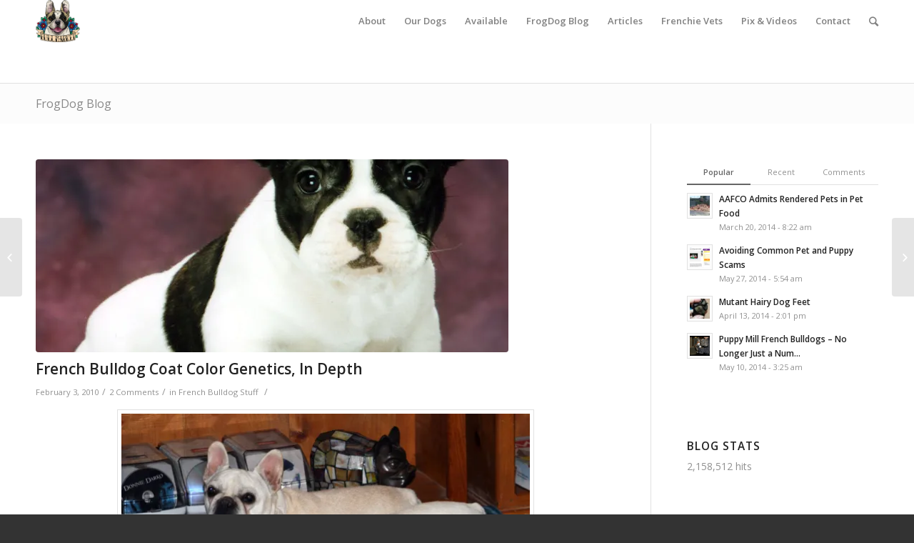

--- FILE ---
content_type: text/html; charset=UTF-8
request_url: https://www.bullmarketfrogs.com/french-bulldog-coat-color-genetics/
body_size: 24570
content:
<!DOCTYPE html>
<html lang="en-US" class="html_stretched responsive av-preloader-disabled av-default-lightbox  html_header_top html_logo_left html_main_nav_header html_menu_right html_large html_header_sticky html_header_shrinking html_mobile_menu_tablet html_header_mobile_behavior html_header_searchicon html_content_align_center html_header_unstick_top_disabled html_header_stretch_disabled html_minimal_header html_entry_id_2601 ">
<head>
<meta charset="UTF-8" />


<!-- mobile setting -->
<meta name="viewport" content="width=device-width, initial-scale=1, maximum-scale=1">

<!-- Scripts/CSS and wp_head hook -->
<meta name='robots' content='index, follow, max-image-preview:large, max-snippet:-1, max-video-preview:-1' />
	<style>img:is([sizes="auto" i], [sizes^="auto," i]) { contain-intrinsic-size: 3000px 1500px }</style>
	
	<!-- This site is optimized with the Yoast SEO plugin v26.5 - https://yoast.com/wordpress/plugins/seo/ -->
	<title>French Bulldog Coat Color Genetics, In Depth - French Bulldogs by Bullmarket</title>
	<link rel="canonical" href="https://www.bullmarketfrogs.com/french-bulldog-coat-color-genetics/" />
	<meta property="og:locale" content="en_US" />
	<meta property="og:type" content="article" />
	<meta property="og:title" content="French Bulldog Coat Color Genetics, In Depth - French Bulldogs by Bullmarket" />
	<meta property="og:description" content="I&#8217;m about to begin a series of posts about French Bulldog coat colors. This can be taken as a warning, for those of whose eyes glaze over whenever this topic comes up. I&#8217;m most definitely a layperson, and not a geneticist, so bear that in mind when reading. It will be broken down into the [&hellip;]" />
	<meta property="og:url" content="https://www.bullmarketfrogs.com/french-bulldog-coat-color-genetics/" />
	<meta property="og:site_name" content="French Bulldogs by Bullmarket" />
	<meta property="article:published_time" content="2010-02-03T17:39:50+00:00" />
	<meta property="og:image" content="https://i2.wp.com/bullmarketfrogs.com/wp-content/uploads/2015/04/Brindle_pied_frenchbulldog.jpg?fit=662%2C662&ssl=1" />
	<meta property="og:image:width" content="662" />
	<meta property="og:image:height" content="662" />
	<meta property="og:image:type" content="image/jpeg" />
	<meta name="author" content="Carol" />
	<meta name="twitter:card" content="summary_large_image" />
	<meta name="twitter:creator" content="@frogdogz" />
	<meta name="twitter:site" content="@frogdogz" />
	<meta name="twitter:label1" content="Written by" />
	<meta name="twitter:data1" content="Carol" />
	<meta name="twitter:label2" content="Est. reading time" />
	<meta name="twitter:data2" content="3 minutes" />
	<script type="application/ld+json" class="yoast-schema-graph">{"@context":"https://schema.org","@graph":[{"@type":"Article","@id":"https://www.bullmarketfrogs.com/french-bulldog-coat-color-genetics/#article","isPartOf":{"@id":"https://www.bullmarketfrogs.com/french-bulldog-coat-color-genetics/"},"author":{"name":"Carol","@id":"https://www.bullmarketfrogs.com/#/schema/person/358e485cc7325ea70ac134a4de2c3ee4"},"headline":"French Bulldog Coat Color Genetics, In Depth","datePublished":"2010-02-03T17:39:50+00:00","mainEntityOfPage":{"@id":"https://www.bullmarketfrogs.com/french-bulldog-coat-color-genetics/"},"wordCount":628,"publisher":{"@id":"https://www.bullmarketfrogs.com/#organization"},"image":{"@id":"https://www.bullmarketfrogs.com/french-bulldog-coat-color-genetics/#primaryimage"},"thumbnailUrl":"https://i0.wp.com/www.bullmarketfrogs.com/wp-content/uploads/2015/04/Brindle_pied_frenchbulldog.jpg?fit=662%2C662&ssl=1","keywords":["coat colors","French Bulldog breeding","genetics"],"articleSection":["French Bulldog Stuff"],"inLanguage":"en-US"},{"@type":"WebPage","@id":"https://www.bullmarketfrogs.com/french-bulldog-coat-color-genetics/","url":"https://www.bullmarketfrogs.com/french-bulldog-coat-color-genetics/","name":"French Bulldog Coat Color Genetics, In Depth - French Bulldogs by Bullmarket","isPartOf":{"@id":"https://www.bullmarketfrogs.com/#website"},"primaryImageOfPage":{"@id":"https://www.bullmarketfrogs.com/french-bulldog-coat-color-genetics/#primaryimage"},"image":{"@id":"https://www.bullmarketfrogs.com/french-bulldog-coat-color-genetics/#primaryimage"},"thumbnailUrl":"https://i0.wp.com/www.bullmarketfrogs.com/wp-content/uploads/2015/04/Brindle_pied_frenchbulldog.jpg?fit=662%2C662&ssl=1","datePublished":"2010-02-03T17:39:50+00:00","inLanguage":"en-US","potentialAction":[{"@type":"ReadAction","target":["https://www.bullmarketfrogs.com/french-bulldog-coat-color-genetics/"]}]},{"@type":"ImageObject","inLanguage":"en-US","@id":"https://www.bullmarketfrogs.com/french-bulldog-coat-color-genetics/#primaryimage","url":"https://i0.wp.com/www.bullmarketfrogs.com/wp-content/uploads/2015/04/Brindle_pied_frenchbulldog.jpg?fit=662%2C662&ssl=1","contentUrl":"https://i0.wp.com/www.bullmarketfrogs.com/wp-content/uploads/2015/04/Brindle_pied_frenchbulldog.jpg?fit=662%2C662&ssl=1","width":662,"height":662,"caption":"Bullmarket French Bulldog Breeders"},{"@type":"WebSite","@id":"https://www.bullmarketfrogs.com/#website","url":"https://www.bullmarketfrogs.com/","name":"French Bulldogs by Bullmarket","description":"French Bulldog Breeders in Canada &amp; Michigan USA","publisher":{"@id":"https://www.bullmarketfrogs.com/#organization"},"potentialAction":[{"@type":"SearchAction","target":{"@type":"EntryPoint","urlTemplate":"https://www.bullmarketfrogs.com/?s={search_term_string}"},"query-input":{"@type":"PropertyValueSpecification","valueRequired":true,"valueName":"search_term_string"}}],"inLanguage":"en-US"},{"@type":"Organization","@id":"https://www.bullmarketfrogs.com/#organization","name":"French Bulldogs by Bullmarket","url":"https://www.bullmarketfrogs.com/","logo":{"@type":"ImageObject","inLanguage":"en-US","@id":"https://www.bullmarketfrogs.com/#/schema/logo/image/","url":"https://i2.wp.com/bullmarketfrogs.com/wp-content/uploads/2015/04/Brindle_pied_frenchbulldog.jpg?fit=662%2C662&ssl=1","contentUrl":"https://i2.wp.com/bullmarketfrogs.com/wp-content/uploads/2015/04/Brindle_pied_frenchbulldog.jpg?fit=662%2C662&ssl=1","width":662,"height":662,"caption":"French Bulldogs by Bullmarket"},"image":{"@id":"https://www.bullmarketfrogs.com/#/schema/logo/image/"},"sameAs":["https://x.com/frogdogz"]},{"@type":"Person","@id":"https://www.bullmarketfrogs.com/#/schema/person/358e485cc7325ea70ac134a4de2c3ee4","name":"Carol","image":{"@type":"ImageObject","inLanguage":"en-US","@id":"https://www.bullmarketfrogs.com/#/schema/person/image/","url":"https://secure.gravatar.com/avatar/b909528c1320adef967f99ee7c3f2acb04a5dc603c91756a6cc9e45a1f118326?s=96&d=mm&r=g","contentUrl":"https://secure.gravatar.com/avatar/b909528c1320adef967f99ee7c3f2acb04a5dc603c91756a6cc9e45a1f118326?s=96&d=mm&r=g","caption":"Carol"},"sameAs":["https://x.com/frogdogz"],"url":"https://www.bullmarketfrogs.com/author/bmrktadmin/"}]}</script>
	<!-- / Yoast SEO plugin. -->


<link rel='dns-prefetch' href='//www.bullmarketfrogs.com' />
<link rel='dns-prefetch' href='//secure.gravatar.com' />
<link rel='dns-prefetch' href='//stats.wp.com' />
<link rel='dns-prefetch' href='//v0.wordpress.com' />
<link rel='dns-prefetch' href='//jetpack.wordpress.com' />
<link rel='dns-prefetch' href='//s0.wp.com' />
<link rel='dns-prefetch' href='//public-api.wordpress.com' />
<link rel='dns-prefetch' href='//0.gravatar.com' />
<link rel='dns-prefetch' href='//1.gravatar.com' />
<link rel='dns-prefetch' href='//2.gravatar.com' />
<link rel='dns-prefetch' href='//widgets.wp.com' />
<link rel='preconnect' href='//i0.wp.com' />
<link rel='preconnect' href='//c0.wp.com' />
<link rel="alternate" type="application/rss+xml" title="French Bulldogs by Bullmarket &raquo; Feed" href="https://www.bullmarketfrogs.com/feed/" />
<link rel="alternate" type="application/rss+xml" title="French Bulldogs by Bullmarket &raquo; Comments Feed" href="https://www.bullmarketfrogs.com/comments/feed/" />
<link rel="alternate" type="application/rss+xml" title="French Bulldogs by Bullmarket &raquo; French Bulldog Coat Color Genetics, In Depth Comments Feed" href="https://www.bullmarketfrogs.com/french-bulldog-coat-color-genetics/feed/" />

<!-- google webfont font replacement -->
<link rel='stylesheet' id='avia-google-webfont' href='//fonts.googleapis.com/css?family=Open+Sans:400,600' type='text/css' media='all'/> 
<script type="text/javascript">
/* <![CDATA[ */
window._wpemojiSettings = {"baseUrl":"https:\/\/s.w.org\/images\/core\/emoji\/16.0.1\/72x72\/","ext":".png","svgUrl":"https:\/\/s.w.org\/images\/core\/emoji\/16.0.1\/svg\/","svgExt":".svg","source":{"concatemoji":"https:\/\/www.bullmarketfrogs.com\/wp-includes\/js\/wp-emoji-release.min.js?ver=7556d323cd9f4b2150ceb457c342e86f"}};
/*! This file is auto-generated */
!function(s,n){var o,i,e;function c(e){try{var t={supportTests:e,timestamp:(new Date).valueOf()};sessionStorage.setItem(o,JSON.stringify(t))}catch(e){}}function p(e,t,n){e.clearRect(0,0,e.canvas.width,e.canvas.height),e.fillText(t,0,0);var t=new Uint32Array(e.getImageData(0,0,e.canvas.width,e.canvas.height).data),a=(e.clearRect(0,0,e.canvas.width,e.canvas.height),e.fillText(n,0,0),new Uint32Array(e.getImageData(0,0,e.canvas.width,e.canvas.height).data));return t.every(function(e,t){return e===a[t]})}function u(e,t){e.clearRect(0,0,e.canvas.width,e.canvas.height),e.fillText(t,0,0);for(var n=e.getImageData(16,16,1,1),a=0;a<n.data.length;a++)if(0!==n.data[a])return!1;return!0}function f(e,t,n,a){switch(t){case"flag":return n(e,"\ud83c\udff3\ufe0f\u200d\u26a7\ufe0f","\ud83c\udff3\ufe0f\u200b\u26a7\ufe0f")?!1:!n(e,"\ud83c\udde8\ud83c\uddf6","\ud83c\udde8\u200b\ud83c\uddf6")&&!n(e,"\ud83c\udff4\udb40\udc67\udb40\udc62\udb40\udc65\udb40\udc6e\udb40\udc67\udb40\udc7f","\ud83c\udff4\u200b\udb40\udc67\u200b\udb40\udc62\u200b\udb40\udc65\u200b\udb40\udc6e\u200b\udb40\udc67\u200b\udb40\udc7f");case"emoji":return!a(e,"\ud83e\udedf")}return!1}function g(e,t,n,a){var r="undefined"!=typeof WorkerGlobalScope&&self instanceof WorkerGlobalScope?new OffscreenCanvas(300,150):s.createElement("canvas"),o=r.getContext("2d",{willReadFrequently:!0}),i=(o.textBaseline="top",o.font="600 32px Arial",{});return e.forEach(function(e){i[e]=t(o,e,n,a)}),i}function t(e){var t=s.createElement("script");t.src=e,t.defer=!0,s.head.appendChild(t)}"undefined"!=typeof Promise&&(o="wpEmojiSettingsSupports",i=["flag","emoji"],n.supports={everything:!0,everythingExceptFlag:!0},e=new Promise(function(e){s.addEventListener("DOMContentLoaded",e,{once:!0})}),new Promise(function(t){var n=function(){try{var e=JSON.parse(sessionStorage.getItem(o));if("object"==typeof e&&"number"==typeof e.timestamp&&(new Date).valueOf()<e.timestamp+604800&&"object"==typeof e.supportTests)return e.supportTests}catch(e){}return null}();if(!n){if("undefined"!=typeof Worker&&"undefined"!=typeof OffscreenCanvas&&"undefined"!=typeof URL&&URL.createObjectURL&&"undefined"!=typeof Blob)try{var e="postMessage("+g.toString()+"("+[JSON.stringify(i),f.toString(),p.toString(),u.toString()].join(",")+"));",a=new Blob([e],{type:"text/javascript"}),r=new Worker(URL.createObjectURL(a),{name:"wpTestEmojiSupports"});return void(r.onmessage=function(e){c(n=e.data),r.terminate(),t(n)})}catch(e){}c(n=g(i,f,p,u))}t(n)}).then(function(e){for(var t in e)n.supports[t]=e[t],n.supports.everything=n.supports.everything&&n.supports[t],"flag"!==t&&(n.supports.everythingExceptFlag=n.supports.everythingExceptFlag&&n.supports[t]);n.supports.everythingExceptFlag=n.supports.everythingExceptFlag&&!n.supports.flag,n.DOMReady=!1,n.readyCallback=function(){n.DOMReady=!0}}).then(function(){return e}).then(function(){var e;n.supports.everything||(n.readyCallback(),(e=n.source||{}).concatemoji?t(e.concatemoji):e.wpemoji&&e.twemoji&&(t(e.twemoji),t(e.wpemoji)))}))}((window,document),window._wpemojiSettings);
/* ]]> */
</script>
<link rel='stylesheet' id='thickbox.css-css' href='https://c0.wp.com/c/6.8.3/wp-includes/js/thickbox/thickbox.css' type='text/css' media='all' />
<link rel='stylesheet' id='jetpack_related-posts-css' href='https://c0.wp.com/p/jetpack/15.3.1/modules/related-posts/related-posts.css' type='text/css' media='all' />
<style id='wp-emoji-styles-inline-css' type='text/css'>

	img.wp-smiley, img.emoji {
		display: inline !important;
		border: none !important;
		box-shadow: none !important;
		height: 1em !important;
		width: 1em !important;
		margin: 0 0.07em !important;
		vertical-align: -0.1em !important;
		background: none !important;
		padding: 0 !important;
	}
</style>
<link rel='stylesheet' id='wp-block-library-css' href='https://c0.wp.com/c/6.8.3/wp-includes/css/dist/block-library/style.min.css' type='text/css' media='all' />
<style id='classic-theme-styles-inline-css' type='text/css'>
/*! This file is auto-generated */
.wp-block-button__link{color:#fff;background-color:#32373c;border-radius:9999px;box-shadow:none;text-decoration:none;padding:calc(.667em + 2px) calc(1.333em + 2px);font-size:1.125em}.wp-block-file__button{background:#32373c;color:#fff;text-decoration:none}
</style>
<link rel='stylesheet' id='mediaelement-css' href='https://c0.wp.com/c/6.8.3/wp-includes/js/mediaelement/mediaelementplayer-legacy.min.css' type='text/css' media='all' />
<link rel='stylesheet' id='wp-mediaelement-css' href='https://c0.wp.com/c/6.8.3/wp-includes/js/mediaelement/wp-mediaelement.min.css' type='text/css' media='all' />
<style id='jetpack-sharing-buttons-style-inline-css' type='text/css'>
.jetpack-sharing-buttons__services-list{display:flex;flex-direction:row;flex-wrap:wrap;gap:0;list-style-type:none;margin:5px;padding:0}.jetpack-sharing-buttons__services-list.has-small-icon-size{font-size:12px}.jetpack-sharing-buttons__services-list.has-normal-icon-size{font-size:16px}.jetpack-sharing-buttons__services-list.has-large-icon-size{font-size:24px}.jetpack-sharing-buttons__services-list.has-huge-icon-size{font-size:36px}@media print{.jetpack-sharing-buttons__services-list{display:none!important}}.editor-styles-wrapper .wp-block-jetpack-sharing-buttons{gap:0;padding-inline-start:0}ul.jetpack-sharing-buttons__services-list.has-background{padding:1.25em 2.375em}
</style>
<style id='global-styles-inline-css' type='text/css'>
:root{--wp--preset--aspect-ratio--square: 1;--wp--preset--aspect-ratio--4-3: 4/3;--wp--preset--aspect-ratio--3-4: 3/4;--wp--preset--aspect-ratio--3-2: 3/2;--wp--preset--aspect-ratio--2-3: 2/3;--wp--preset--aspect-ratio--16-9: 16/9;--wp--preset--aspect-ratio--9-16: 9/16;--wp--preset--color--black: #000000;--wp--preset--color--cyan-bluish-gray: #abb8c3;--wp--preset--color--white: #ffffff;--wp--preset--color--pale-pink: #f78da7;--wp--preset--color--vivid-red: #cf2e2e;--wp--preset--color--luminous-vivid-orange: #ff6900;--wp--preset--color--luminous-vivid-amber: #fcb900;--wp--preset--color--light-green-cyan: #7bdcb5;--wp--preset--color--vivid-green-cyan: #00d084;--wp--preset--color--pale-cyan-blue: #8ed1fc;--wp--preset--color--vivid-cyan-blue: #0693e3;--wp--preset--color--vivid-purple: #9b51e0;--wp--preset--gradient--vivid-cyan-blue-to-vivid-purple: linear-gradient(135deg,rgba(6,147,227,1) 0%,rgb(155,81,224) 100%);--wp--preset--gradient--light-green-cyan-to-vivid-green-cyan: linear-gradient(135deg,rgb(122,220,180) 0%,rgb(0,208,130) 100%);--wp--preset--gradient--luminous-vivid-amber-to-luminous-vivid-orange: linear-gradient(135deg,rgba(252,185,0,1) 0%,rgba(255,105,0,1) 100%);--wp--preset--gradient--luminous-vivid-orange-to-vivid-red: linear-gradient(135deg,rgba(255,105,0,1) 0%,rgb(207,46,46) 100%);--wp--preset--gradient--very-light-gray-to-cyan-bluish-gray: linear-gradient(135deg,rgb(238,238,238) 0%,rgb(169,184,195) 100%);--wp--preset--gradient--cool-to-warm-spectrum: linear-gradient(135deg,rgb(74,234,220) 0%,rgb(151,120,209) 20%,rgb(207,42,186) 40%,rgb(238,44,130) 60%,rgb(251,105,98) 80%,rgb(254,248,76) 100%);--wp--preset--gradient--blush-light-purple: linear-gradient(135deg,rgb(255,206,236) 0%,rgb(152,150,240) 100%);--wp--preset--gradient--blush-bordeaux: linear-gradient(135deg,rgb(254,205,165) 0%,rgb(254,45,45) 50%,rgb(107,0,62) 100%);--wp--preset--gradient--luminous-dusk: linear-gradient(135deg,rgb(255,203,112) 0%,rgb(199,81,192) 50%,rgb(65,88,208) 100%);--wp--preset--gradient--pale-ocean: linear-gradient(135deg,rgb(255,245,203) 0%,rgb(182,227,212) 50%,rgb(51,167,181) 100%);--wp--preset--gradient--electric-grass: linear-gradient(135deg,rgb(202,248,128) 0%,rgb(113,206,126) 100%);--wp--preset--gradient--midnight: linear-gradient(135deg,rgb(2,3,129) 0%,rgb(40,116,252) 100%);--wp--preset--font-size--small: 13px;--wp--preset--font-size--medium: 20px;--wp--preset--font-size--large: 36px;--wp--preset--font-size--x-large: 42px;--wp--preset--spacing--20: 0.44rem;--wp--preset--spacing--30: 0.67rem;--wp--preset--spacing--40: 1rem;--wp--preset--spacing--50: 1.5rem;--wp--preset--spacing--60: 2.25rem;--wp--preset--spacing--70: 3.38rem;--wp--preset--spacing--80: 5.06rem;--wp--preset--shadow--natural: 6px 6px 9px rgba(0, 0, 0, 0.2);--wp--preset--shadow--deep: 12px 12px 50px rgba(0, 0, 0, 0.4);--wp--preset--shadow--sharp: 6px 6px 0px rgba(0, 0, 0, 0.2);--wp--preset--shadow--outlined: 6px 6px 0px -3px rgba(255, 255, 255, 1), 6px 6px rgba(0, 0, 0, 1);--wp--preset--shadow--crisp: 6px 6px 0px rgba(0, 0, 0, 1);}:where(.is-layout-flex){gap: 0.5em;}:where(.is-layout-grid){gap: 0.5em;}body .is-layout-flex{display: flex;}.is-layout-flex{flex-wrap: wrap;align-items: center;}.is-layout-flex > :is(*, div){margin: 0;}body .is-layout-grid{display: grid;}.is-layout-grid > :is(*, div){margin: 0;}:where(.wp-block-columns.is-layout-flex){gap: 2em;}:where(.wp-block-columns.is-layout-grid){gap: 2em;}:where(.wp-block-post-template.is-layout-flex){gap: 1.25em;}:where(.wp-block-post-template.is-layout-grid){gap: 1.25em;}.has-black-color{color: var(--wp--preset--color--black) !important;}.has-cyan-bluish-gray-color{color: var(--wp--preset--color--cyan-bluish-gray) !important;}.has-white-color{color: var(--wp--preset--color--white) !important;}.has-pale-pink-color{color: var(--wp--preset--color--pale-pink) !important;}.has-vivid-red-color{color: var(--wp--preset--color--vivid-red) !important;}.has-luminous-vivid-orange-color{color: var(--wp--preset--color--luminous-vivid-orange) !important;}.has-luminous-vivid-amber-color{color: var(--wp--preset--color--luminous-vivid-amber) !important;}.has-light-green-cyan-color{color: var(--wp--preset--color--light-green-cyan) !important;}.has-vivid-green-cyan-color{color: var(--wp--preset--color--vivid-green-cyan) !important;}.has-pale-cyan-blue-color{color: var(--wp--preset--color--pale-cyan-blue) !important;}.has-vivid-cyan-blue-color{color: var(--wp--preset--color--vivid-cyan-blue) !important;}.has-vivid-purple-color{color: var(--wp--preset--color--vivid-purple) !important;}.has-black-background-color{background-color: var(--wp--preset--color--black) !important;}.has-cyan-bluish-gray-background-color{background-color: var(--wp--preset--color--cyan-bluish-gray) !important;}.has-white-background-color{background-color: var(--wp--preset--color--white) !important;}.has-pale-pink-background-color{background-color: var(--wp--preset--color--pale-pink) !important;}.has-vivid-red-background-color{background-color: var(--wp--preset--color--vivid-red) !important;}.has-luminous-vivid-orange-background-color{background-color: var(--wp--preset--color--luminous-vivid-orange) !important;}.has-luminous-vivid-amber-background-color{background-color: var(--wp--preset--color--luminous-vivid-amber) !important;}.has-light-green-cyan-background-color{background-color: var(--wp--preset--color--light-green-cyan) !important;}.has-vivid-green-cyan-background-color{background-color: var(--wp--preset--color--vivid-green-cyan) !important;}.has-pale-cyan-blue-background-color{background-color: var(--wp--preset--color--pale-cyan-blue) !important;}.has-vivid-cyan-blue-background-color{background-color: var(--wp--preset--color--vivid-cyan-blue) !important;}.has-vivid-purple-background-color{background-color: var(--wp--preset--color--vivid-purple) !important;}.has-black-border-color{border-color: var(--wp--preset--color--black) !important;}.has-cyan-bluish-gray-border-color{border-color: var(--wp--preset--color--cyan-bluish-gray) !important;}.has-white-border-color{border-color: var(--wp--preset--color--white) !important;}.has-pale-pink-border-color{border-color: var(--wp--preset--color--pale-pink) !important;}.has-vivid-red-border-color{border-color: var(--wp--preset--color--vivid-red) !important;}.has-luminous-vivid-orange-border-color{border-color: var(--wp--preset--color--luminous-vivid-orange) !important;}.has-luminous-vivid-amber-border-color{border-color: var(--wp--preset--color--luminous-vivid-amber) !important;}.has-light-green-cyan-border-color{border-color: var(--wp--preset--color--light-green-cyan) !important;}.has-vivid-green-cyan-border-color{border-color: var(--wp--preset--color--vivid-green-cyan) !important;}.has-pale-cyan-blue-border-color{border-color: var(--wp--preset--color--pale-cyan-blue) !important;}.has-vivid-cyan-blue-border-color{border-color: var(--wp--preset--color--vivid-cyan-blue) !important;}.has-vivid-purple-border-color{border-color: var(--wp--preset--color--vivid-purple) !important;}.has-vivid-cyan-blue-to-vivid-purple-gradient-background{background: var(--wp--preset--gradient--vivid-cyan-blue-to-vivid-purple) !important;}.has-light-green-cyan-to-vivid-green-cyan-gradient-background{background: var(--wp--preset--gradient--light-green-cyan-to-vivid-green-cyan) !important;}.has-luminous-vivid-amber-to-luminous-vivid-orange-gradient-background{background: var(--wp--preset--gradient--luminous-vivid-amber-to-luminous-vivid-orange) !important;}.has-luminous-vivid-orange-to-vivid-red-gradient-background{background: var(--wp--preset--gradient--luminous-vivid-orange-to-vivid-red) !important;}.has-very-light-gray-to-cyan-bluish-gray-gradient-background{background: var(--wp--preset--gradient--very-light-gray-to-cyan-bluish-gray) !important;}.has-cool-to-warm-spectrum-gradient-background{background: var(--wp--preset--gradient--cool-to-warm-spectrum) !important;}.has-blush-light-purple-gradient-background{background: var(--wp--preset--gradient--blush-light-purple) !important;}.has-blush-bordeaux-gradient-background{background: var(--wp--preset--gradient--blush-bordeaux) !important;}.has-luminous-dusk-gradient-background{background: var(--wp--preset--gradient--luminous-dusk) !important;}.has-pale-ocean-gradient-background{background: var(--wp--preset--gradient--pale-ocean) !important;}.has-electric-grass-gradient-background{background: var(--wp--preset--gradient--electric-grass) !important;}.has-midnight-gradient-background{background: var(--wp--preset--gradient--midnight) !important;}.has-small-font-size{font-size: var(--wp--preset--font-size--small) !important;}.has-medium-font-size{font-size: var(--wp--preset--font-size--medium) !important;}.has-large-font-size{font-size: var(--wp--preset--font-size--large) !important;}.has-x-large-font-size{font-size: var(--wp--preset--font-size--x-large) !important;}
:where(.wp-block-post-template.is-layout-flex){gap: 1.25em;}:where(.wp-block-post-template.is-layout-grid){gap: 1.25em;}
:where(.wp-block-columns.is-layout-flex){gap: 2em;}:where(.wp-block-columns.is-layout-grid){gap: 2em;}
:root :where(.wp-block-pullquote){font-size: 1.5em;line-height: 1.6;}
</style>
<link rel='stylesheet' id='css_newsletter-css' href='https://www.bullmarketfrogs.com/wp-content/plugins/anywp-mailchimp/anywp-mailchimp.css?ver=7556d323cd9f4b2150ceb457c342e86f' type='text/css' media='all' />
<link rel='stylesheet' id='contact-form-7-css' href='https://www.bullmarketfrogs.com/wp-content/plugins/contact-form-7/includes/css/styles.css?ver=6.1.4' type='text/css' media='all' />
<link rel='stylesheet' id='social_comments_rtl-css' href='https://www.bullmarketfrogs.com/wp-content/plugins/social-comments/assets/css/social_comments.css?ver=7556d323cd9f4b2150ceb457c342e86f' type='text/css' media='all' />
<link rel='stylesheet' id='avia-grid-css' href='https://www.bullmarketfrogs.com/wp-content/themes/enfold/css/grid.css?ver=2' type='text/css' media='all' />
<link rel='stylesheet' id='avia-base-css' href='https://www.bullmarketfrogs.com/wp-content/themes/enfold/css/base.css?ver=2' type='text/css' media='all' />
<link rel='stylesheet' id='avia-layout-css' href='https://www.bullmarketfrogs.com/wp-content/themes/enfold/css/layout.css?ver=2' type='text/css' media='all' />
<link rel='stylesheet' id='avia-scs-css' href='https://www.bullmarketfrogs.com/wp-content/themes/enfold/css/shortcodes.css?ver=2' type='text/css' media='all' />
<link rel='stylesheet' id='avia-popup-css-css' href='https://www.bullmarketfrogs.com/wp-content/themes/enfold/js/aviapopup/magnific-popup.css?ver=1' type='text/css' media='screen' />
<link rel='stylesheet' id='avia-media-css' href='https://www.bullmarketfrogs.com/wp-content/themes/enfold/js/mediaelement/skin-1/mediaelementplayer.css?ver=1' type='text/css' media='screen' />
<link rel='stylesheet' id='avia-print-css' href='https://www.bullmarketfrogs.com/wp-content/themes/enfold/css/print.css?ver=1' type='text/css' media='print' />
<link rel='stylesheet' id='avia-dynamic-css' href='https://www.bullmarketfrogs.com/wp-content/uploads/dynamic_avia/enfold.css?ver=58669ee38a7e3' type='text/css' media='all' />
<link rel='stylesheet' id='avia-custom-css' href='https://www.bullmarketfrogs.com/wp-content/themes/enfold/css/custom.css?ver=2' type='text/css' media='all' />
<link rel='stylesheet' id='jetpack_likes-css' href='https://c0.wp.com/p/jetpack/15.3.1/modules/likes/style.css' type='text/css' media='all' />
<style id='jetpack_facebook_likebox-inline-css' type='text/css'>
.widget_facebook_likebox {
	overflow: hidden;
}

</style>
<link rel='stylesheet' id='flick-css' href='https://www.bullmarketfrogs.com/wp-content/plugins/mailchimp/assets/css/flick/flick.css?ver=2.0.0' type='text/css' media='all' />
<link rel='stylesheet' id='mailchimp_sf_main_css-css' href='https://www.bullmarketfrogs.com/wp-content/plugins/mailchimp/assets/css/frontend.css?ver=2.0.0' type='text/css' media='all' />
<style id='mailchimp_sf_main_css-inline-css' type='text/css'>
	.mc_signup_form {
		padding:5px;
		border-width: 1px;
		border-style: solid;
		border-color: #C4D3EA;
		color: #555555;
		background-color: #EEF3F8;
	}
	
</style>
<link rel='stylesheet' id='sharedaddy-css' href='https://c0.wp.com/p/jetpack/15.3.1/modules/sharedaddy/sharing.css' type='text/css' media='all' />
<link rel='stylesheet' id='social-logos-css' href='https://c0.wp.com/p/jetpack/15.3.1/_inc/social-logos/social-logos.min.css' type='text/css' media='all' />
<script type="text/javascript" src="https://c0.wp.com/c/6.8.3/wp-includes/js/jquery/jquery.min.js" id="jquery-core-js"></script>
<script type="text/javascript" src="https://c0.wp.com/c/6.8.3/wp-includes/js/jquery/jquery-migrate.min.js" id="jquery-migrate-js"></script>
<script type="text/javascript" src="https://www.bullmarketfrogs.com/wp-content/plugins/mailchimp-widget/js/mailchimp-widget-min.js?ver=7556d323cd9f4b2150ceb457c342e86f" id="ns-mc-widget-js"></script>
<script type="text/javascript" id="jetpack_related-posts-js-extra">
/* <![CDATA[ */
var related_posts_js_options = {"post_heading":"h4"};
/* ]]> */
</script>
<script type="text/javascript" src="https://c0.wp.com/p/jetpack/15.3.1/_inc/build/related-posts/related-posts.min.js" id="jetpack_related-posts-js"></script>
<script type="text/javascript" src="https://www.bullmarketfrogs.com/wp-content/plugins/anywp-mailchimp/jquery.form.js?ver=7556d323cd9f4b2150ceb457c342e86f" id="js_jquery_form-js"></script>
<script type="text/javascript" src="https://www.bullmarketfrogs.com/wp-content/plugins/anywp-mailchimp/anywp-mailchimp.js?ver=7556d323cd9f4b2150ceb457c342e86f" id="js_newsletter-js"></script>
<script type="text/javascript" src="https://www.bullmarketfrogs.com/wp-content/themes/enfold/js/avia-compat.js?ver=2" id="avia-compat-js"></script>
<link rel="https://api.w.org/" href="https://www.bullmarketfrogs.com/wp-json/" /><link rel="alternate" title="JSON" type="application/json" href="https://www.bullmarketfrogs.com/wp-json/wp/v2/posts/2601" /><link rel="EditURI" type="application/rsd+xml" title="RSD" href="https://www.bullmarketfrogs.com/xmlrpc.php?rsd" />
<link rel='shortlink' href='https://wp.me/p3D3Bw-FX' />
<link rel="alternate" title="oEmbed (JSON)" type="application/json+oembed" href="https://www.bullmarketfrogs.com/wp-json/oembed/1.0/embed?url=https%3A%2F%2Fwww.bullmarketfrogs.com%2Ffrench-bulldog-coat-color-genetics%2F" />
<link rel="alternate" title="oEmbed (XML)" type="text/xml+oembed" href="https://www.bullmarketfrogs.com/wp-json/oembed/1.0/embed?url=https%3A%2F%2Fwww.bullmarketfrogs.com%2Ffrench-bulldog-coat-color-genetics%2F&#038;format=xml" />
<meta property="fb:app_id" content="129456657137160"/><!-- SLP Custom CSS -->
<style type="text/css">
div#map.slp_map {
width:100%;
height:480px;
}
div#slp_tagline {
width:100%;
}
</style>

<!-- <meta name="vfbPro" version="2.5.1" /> -->
	<style>img#wpstats{display:none}</style>
		<link rel="profile" href="http://gmpg.org/xfn/11" />
<link rel="alternate" type="application/rss+xml" title="French Bulldogs by Bullmarket RSS2 Feed" href="https://www.bullmarketfrogs.com/feed/" />
<link rel="pingback" href="https://www.bullmarketfrogs.com/xmlrpc.php" />
<!--[if lt IE 9]><script src="https://www.bullmarketfrogs.com/wp-content/themes/enfold/js/html5shiv.js"></script><![endif]-->
<link rel="icon" href="https://www.bullmarketfrogs.com/wp-content/uploads/2015/06/bullmarket-icon.png" type="image/png">


<!--
Debugging Info for Theme support: 

Theme: Enfold
Version: 3.8.4
Installed: enfold
AviaFramework Version: 4.6
AviaBuilder Version: 0.9.4
ML:256-PU:24-PLA:27
WP:6.8.3
Updates: enabled
-->

<style type='text/css'>
@font-face {font-family: 'entypo-fontello'; font-weight: normal; font-style: normal;
src: url('https://www.bullmarketfrogs.com/wp-content/themes/enfold/config-templatebuilder/avia-template-builder/assets/fonts/entypo-fontello.eot?v=3');
src: url('https://www.bullmarketfrogs.com/wp-content/themes/enfold/config-templatebuilder/avia-template-builder/assets/fonts/entypo-fontello.eot?v=3#iefix') format('embedded-opentype'), 
url('https://www.bullmarketfrogs.com/wp-content/themes/enfold/config-templatebuilder/avia-template-builder/assets/fonts/entypo-fontello.woff?v=3') format('woff'), 
url('https://www.bullmarketfrogs.com/wp-content/themes/enfold/config-templatebuilder/avia-template-builder/assets/fonts/entypo-fontello.ttf?v=3') format('truetype'), 
url('https://www.bullmarketfrogs.com/wp-content/themes/enfold/config-templatebuilder/avia-template-builder/assets/fonts/entypo-fontello.svg?v=3#entypo-fontello') format('svg');
} #top .avia-font-entypo-fontello, body .avia-font-entypo-fontello, html body [data-av_iconfont='entypo-fontello']:before{ font-family: 'entypo-fontello'; }
</style>
</head>




<body id="top" class="wp-singular post-template-default single single-post postid-2601 single-format-standard wp-theme-enfold stretched open_sans " itemscope="itemscope" itemtype="https://schema.org/WebPage" >

	
	<div id='wrap_all'>

	
<header id='header' class='all_colors header_color light_bg_color  av_header_top av_logo_left av_main_nav_header av_menu_right av_large av_header_sticky av_header_shrinking av_header_stretch_disabled av_mobile_menu_tablet av_header_searchicon av_header_unstick_top_disabled av_minimal_header av_bottom_nav_disabled  av_header_border_disabled'  role="banner" itemscope="itemscope" itemtype="https://schema.org/WPHeader" >

<a id="advanced_menu_toggle" href="#" aria-hidden='true' data-av_icon='' data-av_iconfont='entypo-fontello'></a><a id="advanced_menu_hide" href="#" 	aria-hidden='true' data-av_icon='' data-av_iconfont='entypo-fontello'></a>		<div  id='header_main' class='container_wrap container_wrap_logo'>
	
        <div class='container av-logo-container'><div class='inner-container'><strong class='logo'><a href='https://www.bullmarketfrogs.com/'><img height='100' width='300' src='https://www.bullmarketfrogs.com/wp-content/uploads/2015/06/bullmarket-logo.png' alt='French Bulldogs by Bullmarket' /></a></strong><nav class='main_menu' data-selectname='Select a page'  role="navigation" itemscope="itemscope" itemtype="https://schema.org/SiteNavigationElement" ><div class="avia-menu av-main-nav-wrap"><ul id="avia-menu" class="menu av-main-nav"><li id="menu-item-6778" class="menu-item menu-item-type-post_type menu-item-object-page menu-item-top-level menu-item-top-level-1"><a href="https://www.bullmarketfrogs.com/french-bulldog-breeders-in-canada/" itemprop="url"><span class="avia-bullet"></span><span class="avia-menu-text">About</span><span class="avia-menu-fx"><span class="avia-arrow-wrap"><span class="avia-arrow"></span></span></span></a></li>
<li id="menu-item-1338" class="menu-item menu-item-type-post_type menu-item-object-page menu-item-top-level menu-item-top-level-2"><a title="The Bullmarket French Bulldogs" href="https://www.bullmarketfrogs.com/bullmarket-french-bulldog-profiles/" itemprop="url"><span class="avia-bullet"></span><span class="avia-menu-text">Our Dogs</span><span class="avia-menu-fx"><span class="avia-arrow-wrap"><span class="avia-arrow"></span></span></span></a></li>
<li id="menu-item-6780" class="menu-item menu-item-type-post_type menu-item-object-page menu-item-has-children menu-item-top-level menu-item-top-level-3"><a title="Available French Bulldog Puppies" href="https://www.bullmarketfrogs.com/available-french-bulldog-puppies-for-sale/" itemprop="url"><span class="avia-bullet"></span><span class="avia-menu-text">Available</span><span class="avia-menu-fx"><span class="avia-arrow-wrap"><span class="avia-arrow"></span></span></span></a>


<ul class="sub-menu">
	<li id="menu-item-9297" class="menu-item menu-item-type-custom menu-item-object-custom"><a href="https://www.bullmarketfrogs.com/available-french-bulldog-puppies-for-sale/" itemprop="url"><span class="avia-bullet"></span><span class="avia-menu-text">Available Puppies</span></a></li>
	<li id="menu-item-6934" class="menu-item menu-item-type-post_type menu-item-object-page"><a href="https://www.bullmarketfrogs.com/available-french-bulldog-puppies-for-sale/french-bulldog-puppy-sales-policy/" itemprop="url"><span class="avia-bullet"></span><span class="avia-menu-text">Puppy Sales Policy</span></a></li>
	<li id="menu-item-6781" class="menu-item menu-item-type-post_type menu-item-object-page"><a title="Bullmarket Puppy Application Form" href="https://www.bullmarketfrogs.com/bullmarket-puppy-application-form/" itemprop="url"><span class="avia-bullet"></span><span class="avia-menu-text">Application Form</span></a></li>
	<li id="menu-item-6933" class="menu-item menu-item-type-post_type menu-item-object-page"><a href="https://www.bullmarketfrogs.com/available-french-bulldog-puppies-for-sale/naturally-reared-and-raw-fed-french-bulldogs/" itemprop="url"><span class="avia-bullet"></span><span class="avia-menu-text">Naturally Reared French Bulldogs</span></a></li>
	<li id="menu-item-6845" class="menu-item menu-item-type-post_type menu-item-object-page"><a title="French Bulldog Foods We Recommend" href="https://www.bullmarketfrogs.com/french-bulldog-articles/feeding-your-french-bulldog/" itemprop="url"><span class="avia-bullet"></span><span class="avia-menu-text">Feeding Your Frenchie</span></a></li>
	<li id="menu-item-6846" class="menu-item menu-item-type-post_type menu-item-object-page"><a href="https://www.bullmarketfrogs.com/french-bulldog-articles/french-bulldog-gift-store/" itemprop="url"><span class="avia-bullet"></span><span class="avia-menu-text">French Bulldog Essentials</span></a></li>
	<li id="menu-item-7058" class="menu-item menu-item-type-post_type menu-item-object-page"><a href="https://www.bullmarketfrogs.com/french-bulldog-rescue-canada/" itemprop="url"><span class="avia-bullet"></span><span class="avia-menu-text">French Bulldog Rescue and Adoption</span></a></li>
</ul>
</li>
<li id="menu-item-9294" class="menu-item menu-item-type-custom menu-item-object-custom menu-item-top-level menu-item-top-level-4"><a href="https://www.bullmarketfrogs.com/blog/" itemprop="url"><span class="avia-bullet"></span><span class="avia-menu-text">FrogDog Blog</span><span class="avia-menu-fx"><span class="avia-arrow-wrap"><span class="avia-arrow"></span></span></span></a></li>
<li id="menu-item-7188" class="menu-item menu-item-type-post_type menu-item-object-page menu-item-has-children menu-item-top-level menu-item-top-level-5"><a title="French Bulldog Articles and Research" href="https://www.bullmarketfrogs.com/french-bulldog-articles/" itemprop="url"><span class="avia-bullet"></span><span class="avia-menu-text">Articles</span><span class="avia-menu-fx"><span class="avia-arrow-wrap"><span class="avia-arrow"></span></span></span></a>


<ul class="sub-menu">
	<li id="menu-item-9298" class="menu-item menu-item-type-custom menu-item-object-custom"><a href="https://www.bullmarketfrogs.com/french-bulldog-articles/" itemprop="url"><span class="avia-bullet"></span><span class="avia-menu-text">Main Articles Page</span></a></li>
	<li id="menu-item-8872" class="menu-item menu-item-type-post_type menu-item-object-page"><a title="Visual Guide to French Bulldog Colors" href="https://www.bullmarketfrogs.com/french-bulldog-articles/french-bulldog-colors-and-colloquialisms/" itemprop="url"><span class="avia-bullet"></span><span class="avia-menu-text">French Bulldog Colors</span></a></li>
	<li id="menu-item-7302" class="menu-item menu-item-type-post_type menu-item-object-page"><a href="https://www.bullmarketfrogs.com/french-bulldog-articles/no-merle-french-bulldogs/" itemprop="url"><span class="avia-bullet"></span><span class="avia-menu-text">No Merle French Bulldogs</span></a></li>
	<li id="menu-item-7305" class="menu-item menu-item-type-post_type menu-item-object-page"><a title="No Fad French Bulldog Colors" href="https://www.bullmarketfrogs.com/french-bulldog-articles/no-fad-french-bulldog-colors/" itemprop="url"><span class="avia-bullet"></span><span class="avia-menu-text">No Fad French Bulldog Colors</span></a></li>
	<li id="menu-item-6848" class="menu-item menu-item-type-post_type menu-item-object-page"><a href="https://www.bullmarketfrogs.com/french-bulldog-articles/avoiding-heat-stroke-in-your-french-bulldogs/" itemprop="url"><span class="avia-bullet"></span><span class="avia-menu-text">Avoiding Heat Stroke</span></a></li>
	<li id="menu-item-6850" class="menu-item menu-item-type-post_type menu-item-object-page"><a title="French Bulldog C-Section Video" href="https://www.bullmarketfrogs.com/french-bulldog-articles/french-bulldog-c-section-video/" itemprop="url"><span class="avia-bullet"></span><span class="avia-menu-text">C-Section Video</span></a></li>
	<li id="menu-item-7283" class="menu-item menu-item-type-post_type menu-item-object-page"><a href="https://www.bullmarketfrogs.com/french-bulldog-articles/choosing-a-french-bulldog-breeder/" itemprop="url"><span class="avia-bullet"></span><span class="avia-menu-text">Choosing a French Bulldog Breeder</span></a></li>
	<li id="menu-item-6849" class="menu-item menu-item-type-post_type menu-item-object-page"><a title="Dog Eat Dog &#8211; What&#8217;s Inside the Dog Foods We Feed" href="https://www.bullmarketfrogs.com/french-bulldog-articles/dog-eat-dog-whats-inside-the-dog-foods-we-feed/" itemprop="url"><span class="avia-bullet"></span><span class="avia-menu-text">Dog Eat Dog</span></a></li>
	<li id="menu-item-7240" class="menu-item menu-item-type-post_type menu-item-object-page"><a href="https://www.bullmarketfrogs.com/french-bulldog-articles/feeding-your-french-bulldog/" itemprop="url"><span class="avia-bullet"></span><span class="avia-menu-text">Dog Food We Recommend</span></a></li>
	<li id="menu-item-7241" class="menu-item menu-item-type-post_type menu-item-object-page"><a title="Feeding Your Frenchie &#8211; Raw Dog Food" href="https://www.bullmarketfrogs.com/french-bulldog-articles/raw-dog-food-for-french-bulldogs/" itemprop="url"><span class="avia-bullet"></span><span class="avia-menu-text">Feeding Your Frenchie &#8211; Raw Feeding</span></a></li>
	<li id="menu-item-7290" class="menu-item menu-item-type-post_type menu-item-object-page"><a title="Neospora Caninum &#038; Raw Dog Food" href="https://www.bullmarketfrogs.com/french-bulldog-articles/neospora-caninum-and-raw-dog-food/" itemprop="url"><span class="avia-bullet"></span><span class="avia-menu-text">Neospora Caninum &#038; Raw</span></a></li>
	<li id="menu-item-6853" class="menu-item menu-item-type-post_type menu-item-object-page"><a title="Guide to Canine Health Clearances and Registries" href="https://www.bullmarketfrogs.com/french-bulldog-articles/guide-to-canine-health-clearances-and-registries/" itemprop="url"><span class="avia-bullet"></span><span class="avia-menu-text">Health Clearances &#038; Registries</span></a></li>
	<li id="menu-item-6854" class="menu-item menu-item-type-post_type menu-item-object-page menu-item-has-children"><a title="French Bulldog Health and Genetic Conditions &#8211; Part 1" href="https://www.bullmarketfrogs.com/french-bulldog-articles/french-bulldog-health-and-genetic-conditions-part-1/" itemprop="url"><span class="avia-bullet"></span><span class="avia-menu-text">Health &#038; Genetic Conditions: 1</span></a>
	<ul class="sub-menu">
		<li id="menu-item-6855" class="menu-item menu-item-type-post_type menu-item-object-page"><a href="https://www.bullmarketfrogs.com/french-bulldog-articles/french-bulldog-health-and-genetic-conditions-part-2/" itemprop="url"><span class="avia-bullet"></span><span class="avia-menu-text">Health &#038; Genetic Conditions: 2</span></a></li>
		<li id="menu-item-6851" class="menu-item menu-item-type-post_type menu-item-object-page"><a href="https://www.bullmarketfrogs.com/french-bulldog-articles/french-bulldog-health-and-genetic-conditions-part-3/" itemprop="url"><span class="avia-bullet"></span><span class="avia-menu-text">Health &#038; Genetic Conditions: 3</span></a></li>
		<li id="menu-item-6852" class="menu-item menu-item-type-post_type menu-item-object-page"><a href="https://www.bullmarketfrogs.com/french-bulldog-articles/french-bulldog-health-and-genetic-conditions-part-4/" itemprop="url"><span class="avia-bullet"></span><span class="avia-menu-text">Health &#038; Genetic Conditions: 4</span></a></li>
		<li id="menu-item-6856" class="menu-item menu-item-type-post_type menu-item-object-page"><a href="https://www.bullmarketfrogs.com/french-bulldog-articles/french-bulldog-health-and-genetic-conditions-part-5/" itemprop="url"><span class="avia-bullet"></span><span class="avia-menu-text">Health &#038; Genetic Conditions: 5</span></a></li>
	</ul>
</li>
	<li id="menu-item-6958" class="menu-item menu-item-type-post_type menu-item-object-page"><a title="Should I Breed My French Bulldog &#8211; French Bulldog Breeding Risks" href="https://www.bullmarketfrogs.com/french-bulldog-articles/should-i-breed-my-french-bulldog/" itemprop="url"><span class="avia-bullet"></span><span class="avia-menu-text">Should I Breed My Frenchie?</span></a></li>
	<li id="menu-item-7059" class="menu-item menu-item-type-post_type menu-item-object-page menu-item-has-children"><a title="French Bulldog Antique Photographs" href="https://www.bullmarketfrogs.com/french-bulldog-articles/french-bulldog-antique-photographs/" itemprop="url"><span class="avia-bullet"></span><span class="avia-menu-text">French Bulldog Antique Photos</span></a>
	<ul class="sub-menu">
		<li id="menu-item-7060" class="menu-item menu-item-type-post_type menu-item-object-page"><a title="French Bulldog Antique Photographs &#8211; Part Two" href="https://www.bullmarketfrogs.com/french-bulldog-articles/french-bulldog-antique-photographs-part-two/" itemprop="url"><span class="avia-bullet"></span><span class="avia-menu-text">Antique Photos &#8211; Pt 2</span></a></li>
	</ul>
</li>
	<li id="menu-item-6959" class="menu-item menu-item-type-post_type menu-item-object-page"><a title="Welcome Home, Ruby &#8211; Why Microchips Work to Bring Pets Home" href="https://www.bullmarketfrogs.com/french-bulldog-articles/welcome-home-ruby-why-microchips-work-to-bring-pets-home/" itemprop="url"><span class="avia-bullet"></span><span class="avia-menu-text">Microchip Brings Ruby Home</span></a></li>
</ul>
</li>
<li id="menu-item-8380" class="menu-item menu-item-type-post_type menu-item-object-page menu-item-has-children menu-item-top-level menu-item-top-level-6"><a title="French Bulldog Friendly Veterinarians" href="https://www.bullmarketfrogs.com/french-bulldog-friendly-veterinarians-list/" itemprop="url"><span class="avia-bullet"></span><span class="avia-menu-text">Frenchie Vets</span><span class="avia-menu-fx"><span class="avia-arrow-wrap"><span class="avia-arrow"></span></span></span></a>


<ul class="sub-menu">
	<li id="menu-item-9299" class="menu-item menu-item-type-custom menu-item-object-custom"><a href="https://www.bullmarketfrogs.com/french-bulldog-friendly-veterinarians-list/" itemprop="url"><span class="avia-bullet"></span><span class="avia-menu-text">Frenchie Friendly Vets List</span></a></li>
	<li id="menu-item-8381" class="menu-item menu-item-type-post_type menu-item-object-page"><a href="https://www.bullmarketfrogs.com/french-bulldog-friendly-veterinarians-list/submit-your-french-bulldog-friendly-vet-recommendation/" itemprop="url"><span class="avia-bullet"></span><span class="avia-menu-text">Submit Your Vet</span></a></li>
</ul>
</li>
<li id="menu-item-7178" class="menu-item menu-item-type-custom menu-item-object-custom menu-item-has-children menu-item-top-level menu-item-top-level-7"><a href="#" itemprop="url"><span class="avia-bullet"></span><span class="avia-menu-text">Pix &#038; Videos</span><span class="avia-menu-fx"><span class="avia-arrow-wrap"><span class="avia-arrow"></span></span></span></a>


<ul class="sub-menu">
	<li id="menu-item-7523" class="menu-item menu-item-type-post_type menu-item-object-page"><a href="https://www.bullmarketfrogs.com/bullmarket-french-bulldog-family-photos/" itemprop="url"><span class="avia-bullet"></span><span class="avia-menu-text">Frenchie Family Photos</span></a></li>
	<li id="menu-item-7529" class="menu-item menu-item-type-post_type menu-item-object-page"><a href="https://www.bullmarketfrogs.com/our-french-bulldog-videos/" itemprop="url"><span class="avia-bullet"></span><span class="avia-menu-text">Our French Bulldog Videos</span></a></li>
</ul>
</li>
<li id="menu-item-1361" class="menu-item menu-item-type-post_type menu-item-object-page menu-item-top-level menu-item-top-level-8"><a href="https://www.bullmarketfrogs.com/contact/" itemprop="url"><span class="avia-bullet"></span><span class="avia-menu-text">Contact</span><span class="avia-menu-fx"><span class="avia-arrow-wrap"><span class="avia-arrow"></span></span></span></a></li>
<li id="menu-item-search" class="noMobile menu-item menu-item-search-dropdown menu-item-avia-special">
							<a href="?s=" data-avia-search-tooltip="

&lt;form action=&quot;https://www.bullmarketfrogs.com/&quot; id=&quot;searchform&quot; method=&quot;get&quot; class=&quot;&quot;&gt;
	&lt;div&gt;
		&lt;input type=&quot;submit&quot; value=&quot;&quot; id=&quot;searchsubmit&quot; class=&quot;button avia-font-entypo-fontello&quot; /&gt;
		&lt;input type=&quot;text&quot; id=&quot;s&quot; name=&quot;s&quot; value=&quot;&quot; placeholder='Search' /&gt;
			&lt;/div&gt;
&lt;/form&gt;" aria-hidden='true' data-av_icon='' data-av_iconfont='entypo-fontello'><span class="avia_hidden_link_text">Search</span></a>
	        		   </li></ul></div></nav></div> </div> 
		<!-- end container_wrap-->
		</div>
		
		<div class='header_bg'></div>

<!-- end header -->
</header>
		
	<div id='main' class='all_colors' data-scroll-offset='116'>

	<div class='stretch_full container_wrap alternate_color light_bg_color title_container'><div class='container'><strong class='main-title entry-title'><a href='https://www.bullmarketfrogs.com/blog/' rel='bookmark' title='Permanent Link: FrogDog Blog'  itemprop="headline" >FrogDog Blog</a></strong></div></div>
		<div class='container_wrap container_wrap_first main_color sidebar_right'>

			<div class='container template-blog template-single-blog '>

				<main class='content units av-content-small alpha  av-blog-meta-author-disabled av-blog-meta-html-info-disabled'  role="main" itemscope="itemscope" itemtype="https://schema.org/Blog" >

                    <article class='post-entry post-entry-type-standard post-entry-2601 post-loop-1 post-parity-odd post-entry-last single-big with-slider post-2601 post type-post status-publish format-standard has-post-thumbnail hentry category-general-french-bulldog-stuff tag-coat-colors tag-french-bulldog-breeding tag-genetics'  itemscope="itemscope" itemtype="https://schema.org/BlogPosting" itemprop="blogPost" ><div class="big-preview single-big"><a href="https://i0.wp.com/www.bullmarketfrogs.com/wp-content/uploads/2015/04/Brindle_pied_frenchbulldog.jpg?fit=650%2C650&ssl=1" title="French Bulldog Coat Color Genetics, In Depth"><img width="662" height="270" src="https://i0.wp.com/www.bullmarketfrogs.com/wp-content/uploads/2015/04/Brindle_pied_frenchbulldog.jpg?resize=662%2C270&amp;ssl=1" class="attachment-entry_with_sidebar size-entry_with_sidebar wp-post-image default-featured-img" alt="Bullmarket French Bulldog Breeders" decoding="async" data-attachment-id="8315" data-permalink="https://www.bullmarketfrogs.com/brindle_pied_frenchbulldog/" data-orig-file="https://i0.wp.com/www.bullmarketfrogs.com/wp-content/uploads/2015/04/Brindle_pied_frenchbulldog.jpg?fit=662%2C662&amp;ssl=1" data-orig-size="662,662" data-comments-opened="1" data-image-meta="{&quot;aperture&quot;:&quot;0&quot;,&quot;credit&quot;:&quot;&quot;,&quot;camera&quot;:&quot;&quot;,&quot;caption&quot;:&quot;&quot;,&quot;created_timestamp&quot;:&quot;0&quot;,&quot;copyright&quot;:&quot;&quot;,&quot;focal_length&quot;:&quot;0&quot;,&quot;iso&quot;:&quot;0&quot;,&quot;shutter_speed&quot;:&quot;0&quot;,&quot;title&quot;:&quot;&quot;,&quot;orientation&quot;:&quot;0&quot;}" data-image-title="Bullmarket French Bulldog Breeders" data-image-description="&lt;p&gt;Bullmarket French Bulldog Breeders&lt;/p&gt;
" data-image-caption="" data-medium-file="https://i0.wp.com/www.bullmarketfrogs.com/wp-content/uploads/2015/04/Brindle_pied_frenchbulldog.jpg?fit=300%2C300&amp;ssl=1" data-large-file="https://i0.wp.com/www.bullmarketfrogs.com/wp-content/uploads/2015/04/Brindle_pied_frenchbulldog.jpg?fit=650%2C650&amp;ssl=1" /></a></div><div class='blog-meta'></div><div class='entry-content-wrapper clearfix standard-content'><header class="entry-content-header"><h1 class='post-title entry-title'  itemprop="headline" >	<a href='https://www.bullmarketfrogs.com/french-bulldog-coat-color-genetics/' rel='bookmark' title='Permanent Link: French Bulldog Coat Color Genetics, In Depth'>French Bulldog Coat Color Genetics, In Depth			<span class='post-format-icon minor-meta'></span>	</a></h1><span class='post-meta-infos'><time class='date-container minor-meta updated' >February 3, 2010</time><span class='text-sep text-sep-date'>/</span><span class='comment-container minor-meta'><a href="https://www.bullmarketfrogs.com/french-bulldog-coat-color-genetics/#comments" class="comments-link" >2 Comments</a></span><span class='text-sep text-sep-comment'>/</span><span class="blog-categories minor-meta">in <a href="https://www.bullmarketfrogs.com/category/general-french-bulldog-stuff/" rel="tag">French Bulldog Stuff</a> </span><span class="text-sep text-sep-cat">/</span><span class="blog-author minor-meta">by <span class="entry-author-link" ><span class="vcard author"><span class="fn"><a href="https://www.bullmarketfrogs.com/author/bmrktadmin/" title="Posts by Carol" rel="author">Carol</a></span></span></span></span></span></header><div class="entry-content"  itemprop="text" ><div id="attachment_2602" style="width: 584px" class="wp-caption aligncenter"><a href="https://i0.wp.com/www.bullmarketfrogs.com/wp-content/uploads/2010/02/IMG_0988.jpg?ssl=1"><img data-recalc-dims="1" decoding="async" aria-describedby="caption-attachment-2602" class="size-large wp-image-2602  " title="French Bulldog Coat Colors" src="https://i0.wp.com/www.bullmarketfrogs.com/wp-content/uploads/2010/02/IMG_0988.jpg?resize=574%2C441&#038;ssl=1" alt="Brindle, Cream, Pale Cream, Fawn Pied - Four French Bulldogs, Four different colors" width="574" height="441" /></a><p id="caption-attachment-2602" class="wp-caption-text">Brindle, Cream, Pale Cream, Fawn Pied - Four French Bulldogs, Four different colors</p></div>
<p>I&#8217;m about to begin a series of posts about French Bulldog coat colors. This can be taken as a warning, for those of whose eyes glaze over whenever this topic comes up. I&#8217;m most definitely a layperson, and not a geneticist, so bear that in mind when reading.</p>
<p>It will be broken down into the following sections:</p>
<p>Brindle (which is a coat pattern, not color)<br />
Pied (see above, with pied being a marking, not a color or a pattern)<br />
Black Masked dogs<br />
Fawn and creams (an attempt to decipher the mysteries of the &#8216;e&#8217; allele)<br />
&#8220;Mystery Alleles&#8221; &#8211; everything else, and then some, from ticking to agouti to Dilute Colors</p>
<p>I&#8217;m basing a lot of this on the new, updated coat color genetic information research being done around the world, but in large part on the work of Dr. Schmutz, of the University of Saskatchewan. She <a href="http://homepage.usask.ca/~schmutz/alleles.html">writes that DNA and breeding research has identified the following alleles definitively</a> &#8212;</p>
<blockquote><p>Alleles known to exist at the 8 genes mapped in dogs, using DNA.</p>
<p>* A (agouti) = agouti signalling protein (ASIP) Examples with photos<br />
o ay = fawn (cream to yellow to red with darker tips)<br />
o sable (some solid black hairs intermingled amongst reddish hiars) aw = wild color of sable (black tips on cream to red hairs)<br />
o at = black-and-tan or brown-and-tan<br />
o a = recessive black<br />
* B (brown) = tyrosinase related protein 1 (TYRP1) Examples with photos<br />
o B = black eumelanin<br />
o b, including (bs,b d,bc) = brown eumelanin<br />
* E (extension) = melanocortin receptor 1 (MC1R) Examples with photos<br />
o EM = melanistic mask Examples with photos<br />
o E = eumelanin or phaeomelanin can be produced in hair<br />
o e = only phaeomelanin produced in hair<br />
* D (dilutes or pales eumelanin pigment to blue, and phaeomelanin subtly) = (MLPH) Examples with photos<br />
o D = not diluted<br />
o d = diluted pigmentation<br />
* K (from black, &#8220;dominant black&#8221;) = Beta-defensin 103 Examples with photos<br />
o KB = solid black, brown or blue (eumelanin pigmentation only)<br />
o kbr = brindle (on body region that would be phaeomelanin pigmented otherwise)<br />
o ky = expression of agouti alleles that express phaeomelanin possible<br />
* M (Merle) = (SILV) Examples with photos<br />
o M = Merle apparent on dogs that are not e/e<br />
o m = wild type, no merle<br />
* S (Spotting) = (MITF) Examples with photos<br />
Note that this gene is certainly involved in piebald spotting, but may or may not be involved in Irish spotting<br />
o S = Solid, or more correctly, minimal to no white markings<br />
o s = piebald or randmon spotting, also called particolor<br />
* H (Harlequin) = (gene not yet identified, but trait mapped to chromosome 9) Examples with photos<br />
Note that for the Harlequin pattern to occur, at least one H allele and one M allele must be present.<br />
o H = Harlequin pattern of Great Danes<br />
o h = wild type, no Harlequin pattern</p>
<p>Additional alleles postulated to exist based on breeding data</p>
<p>* G (Progressive Greying) = (gene not yet identified) Examples with photos<br />
This gene causes gradual greying of black or brown hair and paling of red hair, prior to geriatric age.<br />
o G = Progressive greying<br />
o g = wild type, no premature greying<br />
* I (Intense) = (gene not yet identified) Affects only phaeomelanin pigment<br />
o I = intense red, not diluted<br />
o i = co-dominant, so i/i dogs are paler than I/i dogs<br />
* C (Colored) = (gene not yet identified)<br />
o C = full pigmentation<br />
o ca = albino<br />
* T (Ticked) = (gene not yet identified) Ticks are small pigmented flecks of color in white spots. Ticking is not visible on a solid colored dog. It is possible that there is a second gene causing Roaning, but that is not clear at this time.<br />
o T = ticked<br />
o t = not ticked</p></blockquote>
<div class="sharedaddy sd-sharing-enabled"><div class="robots-nocontent sd-block sd-social sd-social-icon-text sd-sharing"><h3 class="sd-title">Share this:</h3><div class="sd-content"><ul><li class="share-facebook"><a rel="nofollow noopener noreferrer"
				data-shared="sharing-facebook-2601"
				class="share-facebook sd-button share-icon"
				href="https://www.bullmarketfrogs.com/french-bulldog-coat-color-genetics/?share=facebook"
				target="_blank"
				aria-labelledby="sharing-facebook-2601"
				>
				<span id="sharing-facebook-2601" hidden>Click to share on Facebook (Opens in new window)</span>
				<span>Facebook</span>
			</a></li><li class="share-twitter"><a rel="nofollow noopener noreferrer"
				data-shared="sharing-twitter-2601"
				class="share-twitter sd-button share-icon"
				href="https://www.bullmarketfrogs.com/french-bulldog-coat-color-genetics/?share=twitter"
				target="_blank"
				aria-labelledby="sharing-twitter-2601"
				>
				<span id="sharing-twitter-2601" hidden>Click to share on X (Opens in new window)</span>
				<span>X</span>
			</a></li><li class="share-tumblr"><a rel="nofollow noopener noreferrer"
				data-shared="sharing-tumblr-2601"
				class="share-tumblr sd-button share-icon"
				href="https://www.bullmarketfrogs.com/french-bulldog-coat-color-genetics/?share=tumblr"
				target="_blank"
				aria-labelledby="sharing-tumblr-2601"
				>
				<span id="sharing-tumblr-2601" hidden>Click to share on Tumblr (Opens in new window)</span>
				<span>Tumblr</span>
			</a></li><li class="share-end"></li></ul></div></div></div><div class='sharedaddy sd-block sd-like jetpack-likes-widget-wrapper jetpack-likes-widget-unloaded' id='like-post-wrapper-53637658-2601-6934156a20061' data-src='https://widgets.wp.com/likes/?ver=15.3.1#blog_id=53637658&amp;post_id=2601&amp;origin=www.bullmarketfrogs.com&amp;obj_id=53637658-2601-6934156a20061' data-name='like-post-frame-53637658-2601-6934156a20061' data-title='Like or Reblog'><h3 class="sd-title">Like this:</h3><div class='likes-widget-placeholder post-likes-widget-placeholder' style='height: 55px;'><span class='button'><span>Like</span></span> <span class="loading">Loading...</span></div><span class='sd-text-color'></span><a class='sd-link-color'></a></div>
<div id='jp-relatedposts' class='jp-relatedposts' >
	<h3 class="jp-relatedposts-headline"><em>Related</em></h3>
</div></div><footer class="entry-footer"><span class="blog-tags minor-meta"><strong>Tags:</strong><span> <a href="https://www.bullmarketfrogs.com/tag/coat-colors/" rel="tag">coat colors</a>, <a href="https://www.bullmarketfrogs.com/tag/french-bulldog-breeding/" rel="tag">French Bulldog breeding</a>, <a href="https://www.bullmarketfrogs.com/tag/genetics/" rel="tag">genetics</a></span></span></footer><div class='post_delimiter'></div></div><div class='post_author_timeline'></div><span class='hidden'>
			<span class='av-structured-data'  itemscope="itemscope" itemtype="https://schema.org/ImageObject"  itemprop='image'>
					   <span itemprop='url' >https://i0.wp.com/www.bullmarketfrogs.com/wp-content/uploads/2015/04/Brindle_pied_frenchbulldog.jpg?fit=662%2C662&ssl=1</span>
					   <span itemprop='height' >662</span>
					   <span itemprop='width' >662</span>
				  </span><span class='av-structured-data'  itemprop="publisher" itemtype="https://schema.org/Organization" itemscope="itemscope" >
				<span itemprop='name'>Carol</span>
				<span itemprop='logo' itemscope itemtype='http://schema.org/ImageObject'>
				   <span itemprop='url'>https://www.bullmarketfrogs.com/wp-content/uploads/2015/06/bullmarket-logo.png</span>
				 </span>
			  </span><span class='av-structured-data'  itemprop="author" itemscope="itemscope" itemtype="https://schema.org/Person" ><span itemprop='name'>Carol</span></span><span class='av-structured-data'  itemprop="datePublished" datetime="2010-02-03T13:39:50+00:00" >2010-02-03 13:39:50</span><span class='av-structured-data'  itemprop="dateModified" itemtype="https://schema.org/dateModified" >2010-02-03 13:39:50</span><span class='av-structured-data'  itemprop="mainEntityOfPage" itemtype="https://schema.org/mainEntityOfPage" ><span itemprop='name'>French Bulldog Coat Color Genetics, In Depth</span></span></span></article><div class='single-big'></div>


	        	
	        	
<div class='comment-entry post-entry'>

<div class='comment_meta_container'>
			
			<div class='side-container-comment'>
	        		
	        		<div class='side-container-comment-inner'>
	        				        			
	        			<span class='comment-count'>2</span>
   						<span class='comment-text'>replies</span>
   						<span class='center-border center-border-left'></span>
   						<span class='center-border center-border-right'></span>
   						
	        		</div>
	        		
	        	</div>
			
			</div>

			
			<div class='comment_container'>
			

			<ol class="commentlist" id="comments">
				    <li class="comment even thread-even depth-1" id="li-comment-2867">

        <div id="comment-2867">
        <article>
            <div class="gravatar">
                <img alt='Mae' src='https://secure.gravatar.com/avatar/c68703cdb08375be9100332ceb1ebfee337e367dfb7f192f088cdebbc4d7e0ea?s=60&#038;d=mm&#038;r=g' srcset='https://secure.gravatar.com/avatar/c68703cdb08375be9100332ceb1ebfee337e367dfb7f192f088cdebbc4d7e0ea?s=120&#038;d=mm&#038;r=g 2x' class='avatar avatar-60 photo' height='60' width='60' loading='lazy' decoding='async'/>            </div>

            <!-- display the comment -->
            <div class='comment_content'>
                <header class="comment-header">
                    <cite class="author_name heading"><cite class="comment_author_name">Mae</cite></cite> <span class="says">says:</span>                    
                    <!-- display the comment metadata like time and date-->
                        <div class="comment-meta commentmetadata">
                            <a href="https://www.bullmarketfrogs.com/french-bulldog-coat-color-genetics/#comment-2867">
                                <time  >
                                    February 3, 2010 at 6:59 pm                                </time>
                            </a>
                        </div>
                </header>

                <!-- display the comment text -->
                <div class='comment_text entry-content-wrapper clearfix' >
                <p>Looking forward to reading this, especially the details on cream/fawn!  My Frenchie pup was represented as a &#8220;cream&#8221; but I am still not sure if she is actually cream, or fawn.  Based on photos, her parents seem like truer &#8220;creams.&#8221;  Not that I&#8217;m complaining.. she&#8217;s a beauty either way!</p>
                                                </div>
            </div>

        </article>
    </div>
</li><!-- #comment-## -->
    <li class="comment odd alt thread-odd thread-alt depth-1" id="li-comment-2868">

        <div id="comment-2868">
        <article>
            <div class="gravatar">
                <img alt='Kari' src='https://secure.gravatar.com/avatar/6ed121a9951d262ed3b9b4b44a078625a0d268e07394e315e178f4a0959c094e?s=60&#038;d=mm&#038;r=g' srcset='https://secure.gravatar.com/avatar/6ed121a9951d262ed3b9b4b44a078625a0d268e07394e315e178f4a0959c094e?s=120&#038;d=mm&#038;r=g 2x' class='avatar avatar-60 photo' height='60' width='60' loading='lazy' decoding='async'/>            </div>

            <!-- display the comment -->
            <div class='comment_content'>
                <header class="comment-header">
                    <cite class="author_name heading"><a rel="nofollow" href="http://thebeaglecorner.com/blog" ><cite class="comment_author_name">Kari</cite></a></cite> <span class="says">says:</span>                    
                    <!-- display the comment metadata like time and date-->
                        <div class="comment-meta commentmetadata">
                            <a href="https://www.bullmarketfrogs.com/french-bulldog-coat-color-genetics/#comment-2868">
                                <time  >
                                    February 7, 2010 at 3:05 am                                </time>
                            </a>
                        </div>
                </header>

                <!-- display the comment text -->
                <div class='comment_text entry-content-wrapper clearfix' >
                <p>Also looking forward to reading this.  I&#8217;ve been doing my own research on the genetics of coat color in Beagles (though it&#8217;s a lot less complicated than the Frenchie), and even with the classes I took on human and livestock genetics and inheritance, my eyes tend to glaze over sometimes.<br />
.-= Kari&#180;s last blog ..<a href="http://thebeaglecorner.com/blog/post/2010/02/05/Who-Dat-Beagle.aspx" rel="nofollow">Who Dat Beagle?</a> =-.</p>
                                                </div>
            </div>

        </article>
    </div>
</li><!-- #comment-## -->
			</ol>
						
			
			
			
			
</div> <!-- end grid div--><h3 class=' commentsclosed'>Comments are closed.</h3>
</div>
				<!--end content-->
				</main>

				<aside class='sidebar sidebar_right  alpha units'  role="complementary" itemscope="itemscope" itemtype="https://schema.org/WPSideBar" ><div class='inner_sidebar extralight-border'><section id="avia_combo_widget-3" class="widget clearfix avia_combo_widget"><div class='tabcontainer border_tabs top_tab tab_initial_open tab_initial_open__1'><div class="tab first_tab active_tab widget_tab_popular"><span>Popular</span></div><div class='tab_content active_tab_content'><ul class="news-wrap"><li class="news-content post-format-image"><a class='news-link' title='AAFCO Admits Rendered Pets in Pet Food' href='https://www.bullmarketfrogs.com/aafco-admits-rendered-pets-in-pet-food/'><span class='news-thumb '><img width="36" height="36" src="https://i0.wp.com/www.bullmarketfrogs.com/wp-content/uploads/2010/08/rendering-plant.jpg?resize=36%2C36&amp;ssl=1" class="attachment-widget size-widget wp-post-image" alt="dead animal carcasses at rendering plant" decoding="async" loading="lazy" srcset="https://i0.wp.com/www.bullmarketfrogs.com/wp-content/uploads/2010/08/rendering-plant.jpg?resize=80%2C80&amp;ssl=1 80w, https://i0.wp.com/www.bullmarketfrogs.com/wp-content/uploads/2010/08/rendering-plant.jpg?resize=36%2C36&amp;ssl=1 36w, https://i0.wp.com/www.bullmarketfrogs.com/wp-content/uploads/2010/08/rendering-plant.jpg?resize=180%2C180&amp;ssl=1 180w, https://i0.wp.com/www.bullmarketfrogs.com/wp-content/uploads/2010/08/rendering-plant.jpg?resize=120%2C120&amp;ssl=1 120w, https://i0.wp.com/www.bullmarketfrogs.com/wp-content/uploads/2010/08/rendering-plant.jpg?resize=450%2C450&amp;ssl=1 450w" sizes="auto, (max-width: 36px) 100vw, 36px" data-attachment-id="7105" data-permalink="https://www.bullmarketfrogs.com/aafco-admits-rendered-pets-in-pet-food/rendering-plant/" data-orig-file="https://i0.wp.com/www.bullmarketfrogs.com/wp-content/uploads/2010/08/rendering-plant.jpg?fit=720%2C540&amp;ssl=1" data-orig-size="720,540" data-comments-opened="1" data-image-meta="{&quot;aperture&quot;:&quot;0&quot;,&quot;credit&quot;:&quot;&quot;,&quot;camera&quot;:&quot;&quot;,&quot;caption&quot;:&quot;&quot;,&quot;created_timestamp&quot;:&quot;0&quot;,&quot;copyright&quot;:&quot;&quot;,&quot;focal_length&quot;:&quot;0&quot;,&quot;iso&quot;:&quot;0&quot;,&quot;shutter_speed&quot;:&quot;0&quot;,&quot;title&quot;:&quot;&quot;}" data-image-title="dead animal carcasses at rendering plant" data-image-description="&lt;p&gt;dead animal carcasses at rendering plant&lt;/p&gt;
" data-image-caption="&lt;p&gt;Dead animal carcasses at rendering plant, waiting to be processed.&lt;/p&gt;
" data-medium-file="https://i0.wp.com/www.bullmarketfrogs.com/wp-content/uploads/2010/08/rendering-plant.jpg?fit=300%2C225&amp;ssl=1" data-large-file="https://i0.wp.com/www.bullmarketfrogs.com/wp-content/uploads/2010/08/rendering-plant.jpg?fit=720%2C540&amp;ssl=1" /></span><strong class='news-headline'>AAFCO Admits Rendered Pets in Pet Food<span class='news-time'>March 20, 2014 - 8:22 am</span></strong></a></li><li class="news-content post-format-image"><a class='news-link' title='Avoiding Common Pet and Puppy Scams' href='https://www.bullmarketfrogs.com/avoiding-common-pet-and-puppy-scams/'><span class='news-thumb '><img width="36" height="36" src="https://i0.wp.com/www.bullmarketfrogs.com/wp-content/uploads/2008/07/Screen-shot-2014-05-27-at-11.17.01-AM.png?resize=36%2C36&amp;ssl=1" class="attachment-widget size-widget wp-post-image" alt="Phantom Puppy scam" decoding="async" loading="lazy" srcset="https://i0.wp.com/www.bullmarketfrogs.com/wp-content/uploads/2008/07/Screen-shot-2014-05-27-at-11.17.01-AM.png?resize=80%2C80&amp;ssl=1 80w, https://i0.wp.com/www.bullmarketfrogs.com/wp-content/uploads/2008/07/Screen-shot-2014-05-27-at-11.17.01-AM.png?resize=36%2C36&amp;ssl=1 36w, https://i0.wp.com/www.bullmarketfrogs.com/wp-content/uploads/2008/07/Screen-shot-2014-05-27-at-11.17.01-AM.png?resize=180%2C180&amp;ssl=1 180w, https://i0.wp.com/www.bullmarketfrogs.com/wp-content/uploads/2008/07/Screen-shot-2014-05-27-at-11.17.01-AM.png?resize=120%2C120&amp;ssl=1 120w, https://i0.wp.com/www.bullmarketfrogs.com/wp-content/uploads/2008/07/Screen-shot-2014-05-27-at-11.17.01-AM.png?resize=450%2C450&amp;ssl=1 450w" sizes="auto, (max-width: 36px) 100vw, 36px" data-attachment-id="8113" data-permalink="https://www.bullmarketfrogs.com/avoiding-common-pet-and-puppy-scams/screen-shot-2014-05-27-at-11-17-01-am/" data-orig-file="https://i0.wp.com/www.bullmarketfrogs.com/wp-content/uploads/2008/07/Screen-shot-2014-05-27-at-11.17.01-AM.png?fit=1510%2C754&amp;ssl=1" data-orig-size="1510,754" data-comments-opened="1" data-image-meta="{&quot;aperture&quot;:&quot;0&quot;,&quot;credit&quot;:&quot;&quot;,&quot;camera&quot;:&quot;&quot;,&quot;caption&quot;:&quot;&quot;,&quot;created_timestamp&quot;:&quot;0&quot;,&quot;copyright&quot;:&quot;&quot;,&quot;focal_length&quot;:&quot;0&quot;,&quot;iso&quot;:&quot;0&quot;,&quot;shutter_speed&quot;:&quot;0&quot;,&quot;title&quot;:&quot;&quot;}" data-image-title="Phantom Puppy Scam" data-image-description="&lt;p&gt;Phantom Puppy scam&lt;/p&gt;
" data-image-caption="&lt;p&gt;No, Finn and Madge are NOT for sale in Brazil&lt;/p&gt;
" data-medium-file="https://i0.wp.com/www.bullmarketfrogs.com/wp-content/uploads/2008/07/Screen-shot-2014-05-27-at-11.17.01-AM.png?fit=300%2C149&amp;ssl=1" data-large-file="https://i0.wp.com/www.bullmarketfrogs.com/wp-content/uploads/2008/07/Screen-shot-2014-05-27-at-11.17.01-AM.png?fit=1030%2C514&amp;ssl=1" /></span><strong class='news-headline'>Avoiding Common Pet and Puppy Scams<span class='news-time'>May 27, 2014 - 5:54 am</span></strong></a></li><li class="news-content post-format-image"><a class='news-link' title='Mutant Hairy Dog Feet' href='https://www.bullmarketfrogs.com/mutant-hairy-dog-feet/'><span class='news-thumb '><img width="36" height="36" src="https://i0.wp.com/www.bullmarketfrogs.com/wp-content/uploads/2014/04/admin-ajax.jpg?resize=36%2C36&amp;ssl=1" class="attachment-widget size-widget wp-post-image" alt="Hairy dog paw pads caused by nasodigital hyperkeratosis" decoding="async" loading="lazy" srcset="https://i0.wp.com/www.bullmarketfrogs.com/wp-content/uploads/2014/04/admin-ajax.jpg?resize=80%2C80&amp;ssl=1 80w, https://i0.wp.com/www.bullmarketfrogs.com/wp-content/uploads/2014/04/admin-ajax.jpg?resize=36%2C36&amp;ssl=1 36w, https://i0.wp.com/www.bullmarketfrogs.com/wp-content/uploads/2014/04/admin-ajax.jpg?resize=180%2C180&amp;ssl=1 180w, https://i0.wp.com/www.bullmarketfrogs.com/wp-content/uploads/2014/04/admin-ajax.jpg?resize=120%2C120&amp;ssl=1 120w" sizes="auto, (max-width: 36px) 100vw, 36px" data-attachment-id="8662" data-permalink="https://www.bullmarketfrogs.com/mutant-hairy-dog-feet/admin-ajax/" data-orig-file="https://i0.wp.com/www.bullmarketfrogs.com/wp-content/uploads/2014/04/admin-ajax.jpg?fit=400%2C266&amp;ssl=1" data-orig-size="400,266" data-comments-opened="1" data-image-meta="{&quot;aperture&quot;:&quot;0&quot;,&quot;credit&quot;:&quot;&quot;,&quot;camera&quot;:&quot;&quot;,&quot;caption&quot;:&quot;&quot;,&quot;created_timestamp&quot;:&quot;0&quot;,&quot;copyright&quot;:&quot;&quot;,&quot;focal_length&quot;:&quot;0&quot;,&quot;iso&quot;:&quot;0&quot;,&quot;shutter_speed&quot;:&quot;0&quot;,&quot;title&quot;:&quot;&quot;,&quot;orientation&quot;:&quot;0&quot;}" data-image-title="Hairy dog paw pads caused by nasodigital hyperkeratosis" data-image-description="&lt;p&gt;Hairy dog paw pads caused by nasodigital hyperkeratosis&lt;/p&gt;
" data-image-caption="" data-medium-file="https://i0.wp.com/www.bullmarketfrogs.com/wp-content/uploads/2014/04/admin-ajax.jpg?fit=300%2C200&amp;ssl=1" data-large-file="https://i0.wp.com/www.bullmarketfrogs.com/wp-content/uploads/2014/04/admin-ajax.jpg?fit=400%2C266&amp;ssl=1" /></span><strong class='news-headline'>Mutant Hairy Dog Feet<span class='news-time'>April 13, 2014 - 2:01 pm</span></strong></a></li><li class="news-content post-format-image"><a class='news-link' title='Puppy Mill French Bulldogs &#8211; No Longer Just a Number' href='https://www.bullmarketfrogs.com/puppy-mill-french-bulldogs-longer-just-number/'><span class='news-thumb '><img width="36" height="36" src="https://i0.wp.com/www.bullmarketfrogs.com/wp-content/uploads/2014/05/Screen-Shot-2014-05-09-at-11.20.21-PM.png?resize=36%2C36&amp;ssl=1" class="attachment-widget size-widget wp-post-image" alt="Puppy Mill French Bulldog with number tag around neck" decoding="async" loading="lazy" srcset="https://i0.wp.com/www.bullmarketfrogs.com/wp-content/uploads/2014/05/Screen-Shot-2014-05-09-at-11.20.21-PM.png?resize=80%2C80&amp;ssl=1 80w, https://i0.wp.com/www.bullmarketfrogs.com/wp-content/uploads/2014/05/Screen-Shot-2014-05-09-at-11.20.21-PM.png?resize=36%2C36&amp;ssl=1 36w, https://i0.wp.com/www.bullmarketfrogs.com/wp-content/uploads/2014/05/Screen-Shot-2014-05-09-at-11.20.21-PM.png?resize=180%2C180&amp;ssl=1 180w, https://i0.wp.com/www.bullmarketfrogs.com/wp-content/uploads/2014/05/Screen-Shot-2014-05-09-at-11.20.21-PM.png?resize=120%2C120&amp;ssl=1 120w" sizes="auto, (max-width: 36px) 100vw, 36px" data-attachment-id="8108" data-permalink="https://www.bullmarketfrogs.com/puppy-mill-french-bulldogs-longer-just-number/screen-shot-2014-05-09-at-11-20-21-pm/" data-orig-file="https://i0.wp.com/www.bullmarketfrogs.com/wp-content/uploads/2014/05/Screen-Shot-2014-05-09-at-11.20.21-PM.png?fit=686%2C427&amp;ssl=1" data-orig-size="686,427" data-comments-opened="1" data-image-meta="{&quot;aperture&quot;:&quot;0&quot;,&quot;credit&quot;:&quot;&quot;,&quot;camera&quot;:&quot;&quot;,&quot;caption&quot;:&quot;&quot;,&quot;created_timestamp&quot;:&quot;0&quot;,&quot;copyright&quot;:&quot;&quot;,&quot;focal_length&quot;:&quot;0&quot;,&quot;iso&quot;:&quot;0&quot;,&quot;shutter_speed&quot;:&quot;0&quot;,&quot;title&quot;:&quot;&quot;}" data-image-title="Puppy Mill French Bulldog with number tag around neck" data-image-description="&lt;p&gt;Puppy Mill French Bulldog with number tag around neck&lt;/p&gt;
" data-image-caption="&lt;p&gt;Puppy Mill French Bulldog with number tag around neck&lt;/p&gt;
" data-medium-file="https://i0.wp.com/www.bullmarketfrogs.com/wp-content/uploads/2014/05/Screen-Shot-2014-05-09-at-11.20.21-PM.png?fit=300%2C186&amp;ssl=1" data-large-file="https://i0.wp.com/www.bullmarketfrogs.com/wp-content/uploads/2014/05/Screen-Shot-2014-05-09-at-11.20.21-PM.png?fit=686%2C427&amp;ssl=1" /></span><strong class='news-headline'>Puppy Mill French Bulldogs &#8211; No Longer Just a Num...<span class='news-time'>May 10, 2014 - 3:25 am</span></strong></a></li></ul></div><div class="tab widget_tab_recent"><span>Recent</span></div><div class='tab_content'><ul class="news-wrap"><li class="news-content post-format-image"><a class='news-link' title='Hot Weather Preparation Tips for French Bulldogs' href='https://www.bullmarketfrogs.com/heat-stroke-prevent-tips-for-french-bulldogs/'><span class='news-thumb '><img width="36" height="36" src="https://i0.wp.com/www.bullmarketfrogs.com/wp-content/uploads/2021/06/bullmastiff-picnic-2015-018.jpg?resize=36%2C36&amp;ssl=1" class="attachment-widget size-widget wp-post-image" alt="French Bulldogs in Swimming Pool" decoding="async" loading="lazy" srcset="https://i0.wp.com/www.bullmarketfrogs.com/wp-content/uploads/2021/06/bullmastiff-picnic-2015-018.jpg?resize=80%2C80&amp;ssl=1 80w, https://i0.wp.com/www.bullmarketfrogs.com/wp-content/uploads/2021/06/bullmastiff-picnic-2015-018.jpg?resize=36%2C36&amp;ssl=1 36w, https://i0.wp.com/www.bullmarketfrogs.com/wp-content/uploads/2021/06/bullmastiff-picnic-2015-018.jpg?resize=180%2C180&amp;ssl=1 180w, https://i0.wp.com/www.bullmarketfrogs.com/wp-content/uploads/2021/06/bullmastiff-picnic-2015-018.jpg?resize=120%2C120&amp;ssl=1 120w, https://i0.wp.com/www.bullmarketfrogs.com/wp-content/uploads/2021/06/bullmastiff-picnic-2015-018.jpg?resize=450%2C450&amp;ssl=1 450w" sizes="auto, (max-width: 36px) 100vw, 36px" data-attachment-id="9430" data-permalink="https://www.bullmarketfrogs.com/heat-stroke-prevent-tips-for-french-bulldogs/bullmastiff-picnic-2015-018/" data-orig-file="https://i0.wp.com/www.bullmarketfrogs.com/wp-content/uploads/2021/06/bullmastiff-picnic-2015-018.jpg?fit=1000%2C667&amp;ssl=1" data-orig-size="1000,667" data-comments-opened="1" data-image-meta="{&quot;aperture&quot;:&quot;0&quot;,&quot;credit&quot;:&quot;&quot;,&quot;camera&quot;:&quot;&quot;,&quot;caption&quot;:&quot;&quot;,&quot;created_timestamp&quot;:&quot;0&quot;,&quot;copyright&quot;:&quot;&quot;,&quot;focal_length&quot;:&quot;0&quot;,&quot;iso&quot;:&quot;0&quot;,&quot;shutter_speed&quot;:&quot;0&quot;,&quot;title&quot;:&quot;&quot;,&quot;orientation&quot;:&quot;0&quot;}" data-image-title="Prevent heat stroke in dogs with a few easy tricks and tools" data-image-description="&lt;p&gt;Prevent heat stroke in dogs with a few easy tricks and tools&lt;/p&gt;
" data-image-caption="&lt;p&gt;Prevent heat stroke in dogs with a few easy tricks and tools&lt;/p&gt;
" data-medium-file="https://i0.wp.com/www.bullmarketfrogs.com/wp-content/uploads/2021/06/bullmastiff-picnic-2015-018.jpg?fit=300%2C200&amp;ssl=1" data-large-file="https://i0.wp.com/www.bullmarketfrogs.com/wp-content/uploads/2021/06/bullmastiff-picnic-2015-018.jpg?fit=1000%2C667&amp;ssl=1" /></span><strong class='news-headline'>Hot Weather Preparation Tips for French Bulldogs<span class='news-time'>June 6, 2021 - 3:24 pm</span></strong></a></li><li class="news-content post-format-standard"><a class='news-link' title='When Your Lap Feels Empty' href='https://www.bullmarketfrogs.com/when-your-lap-feels-empty/'><span class='news-thumb '><img width="36" height="36" src="https://i0.wp.com/www.bullmarketfrogs.com/wp-content/uploads/2018/11/young-Nellie.jpeg?resize=36%2C36&amp;ssl=1" class="attachment-widget size-widget wp-post-image" alt="" decoding="async" loading="lazy" srcset="https://i0.wp.com/www.bullmarketfrogs.com/wp-content/uploads/2018/11/young-Nellie.jpeg?resize=80%2C80&amp;ssl=1 80w, https://i0.wp.com/www.bullmarketfrogs.com/wp-content/uploads/2018/11/young-Nellie.jpeg?resize=36%2C36&amp;ssl=1 36w, https://i0.wp.com/www.bullmarketfrogs.com/wp-content/uploads/2018/11/young-Nellie.jpeg?resize=180%2C180&amp;ssl=1 180w, https://i0.wp.com/www.bullmarketfrogs.com/wp-content/uploads/2018/11/young-Nellie.jpeg?resize=120%2C120&amp;ssl=1 120w, https://i0.wp.com/www.bullmarketfrogs.com/wp-content/uploads/2018/11/young-Nellie.jpeg?resize=450%2C450&amp;ssl=1 450w" sizes="auto, (max-width: 36px) 100vw, 36px" data-attachment-id="9281" data-permalink="https://www.bullmarketfrogs.com/when-your-lap-feels-empty/young-nellie/" data-orig-file="https://i0.wp.com/www.bullmarketfrogs.com/wp-content/uploads/2018/11/young-Nellie.jpeg?fit=1264%2C842&amp;ssl=1" data-orig-size="1264,842" data-comments-opened="0" data-image-meta="{&quot;aperture&quot;:&quot;0&quot;,&quot;credit&quot;:&quot;&quot;,&quot;camera&quot;:&quot;&quot;,&quot;caption&quot;:&quot;&quot;,&quot;created_timestamp&quot;:&quot;0&quot;,&quot;copyright&quot;:&quot;&quot;,&quot;focal_length&quot;:&quot;0&quot;,&quot;iso&quot;:&quot;0&quot;,&quot;shutter_speed&quot;:&quot;0&quot;,&quot;title&quot;:&quot;&quot;,&quot;orientation&quot;:&quot;0&quot;}" data-image-title="young-Nellie" data-image-description="" data-image-caption="" data-medium-file="https://i0.wp.com/www.bullmarketfrogs.com/wp-content/uploads/2018/11/young-Nellie.jpeg?fit=300%2C200&amp;ssl=1" data-large-file="https://i0.wp.com/www.bullmarketfrogs.com/wp-content/uploads/2018/11/young-Nellie.jpeg?fit=1030%2C686&amp;ssl=1" /></span><strong class='news-headline'>When Your Lap Feels Empty<span class='news-time'>November 29, 2018 - 1:16 pm</span></strong></a></li><li class="news-content post-format-image"><a class='news-link' title='Pied French Bulldogs &#8211; Coat Color Inheritance' href='https://www.bullmarketfrogs.com/pied-french-bulldogs-coat-color-genetics/'><span class='news-thumb '><img width="36" height="36" src="https://i0.wp.com/www.bullmarketfrogs.com/wp-content/uploads/2017/01/pieds.jpg?resize=36%2C36&amp;ssl=1" class="attachment-widget size-widget wp-post-image" alt="Fawn and Brindle Pied French Bulldogs" decoding="async" loading="lazy" srcset="https://i0.wp.com/www.bullmarketfrogs.com/wp-content/uploads/2017/01/pieds.jpg?resize=80%2C80&amp;ssl=1 80w, https://i0.wp.com/www.bullmarketfrogs.com/wp-content/uploads/2017/01/pieds.jpg?resize=36%2C36&amp;ssl=1 36w, https://i0.wp.com/www.bullmarketfrogs.com/wp-content/uploads/2017/01/pieds.jpg?resize=180%2C180&amp;ssl=1 180w, https://i0.wp.com/www.bullmarketfrogs.com/wp-content/uploads/2017/01/pieds.jpg?resize=120%2C120&amp;ssl=1 120w" sizes="auto, (max-width: 36px) 100vw, 36px" data-attachment-id="9143" data-permalink="https://www.bullmarketfrogs.com/pied-french-bulldogs-coat-color-genetics/pieds/" data-orig-file="https://i0.wp.com/www.bullmarketfrogs.com/wp-content/uploads/2017/01/pieds.jpg?fit=703%2C394&amp;ssl=1" data-orig-size="703,394" data-comments-opened="0" data-image-meta="{&quot;aperture&quot;:&quot;0&quot;,&quot;credit&quot;:&quot;&quot;,&quot;camera&quot;:&quot;&quot;,&quot;caption&quot;:&quot;&quot;,&quot;created_timestamp&quot;:&quot;0&quot;,&quot;copyright&quot;:&quot;&quot;,&quot;focal_length&quot;:&quot;0&quot;,&quot;iso&quot;:&quot;0&quot;,&quot;shutter_speed&quot;:&quot;0&quot;,&quot;title&quot;:&quot;&quot;,&quot;orientation&quot;:&quot;0&quot;}" data-image-title="Pied French Bulldogs" data-image-description="&lt;p&gt;Fawn and Brindle Pied French Bulldogs&lt;/p&gt;
" data-image-caption="&lt;p&gt;Fawn and Brindle Pied French Bulldogs&lt;/p&gt;
" data-medium-file="https://i0.wp.com/www.bullmarketfrogs.com/wp-content/uploads/2017/01/pieds.jpg?fit=300%2C168&amp;ssl=1" data-large-file="https://i0.wp.com/www.bullmarketfrogs.com/wp-content/uploads/2017/01/pieds.jpg?fit=703%2C394&amp;ssl=1" /></span><strong class='news-headline'>Pied French Bulldogs &#8211; Coat Color Inheritance<span class='news-time'>January 31, 2017 - 5:16 pm</span></strong></a></li><li class="news-content post-format-image"><a class='news-link' title='Kefir Benefits for Dogs and Pregnant Bitches' href='https://www.bullmarketfrogs.com/kefir-benefits-for-dogs-and-pregnant-bitches/'><span class='news-thumb '><img width="36" height="36" src="https://i0.wp.com/www.bullmarketfrogs.com/wp-content/uploads/2011/10/DA0120_Saugeen_Organic_Plain_Kefir_1kg.jpg?resize=36%2C36&amp;ssl=1" class="attachment-widget size-widget wp-post-image" alt="Kefir for Pets - a cure all for digestive upsets" decoding="async" loading="lazy" srcset="https://i0.wp.com/www.bullmarketfrogs.com/wp-content/uploads/2011/10/DA0120_Saugeen_Organic_Plain_Kefir_1kg.jpg?resize=80%2C80&amp;ssl=1 80w, https://i0.wp.com/www.bullmarketfrogs.com/wp-content/uploads/2011/10/DA0120_Saugeen_Organic_Plain_Kefir_1kg.jpg?resize=36%2C36&amp;ssl=1 36w, https://i0.wp.com/www.bullmarketfrogs.com/wp-content/uploads/2011/10/DA0120_Saugeen_Organic_Plain_Kefir_1kg.jpg?resize=180%2C180&amp;ssl=1 180w, https://i0.wp.com/www.bullmarketfrogs.com/wp-content/uploads/2011/10/DA0120_Saugeen_Organic_Plain_Kefir_1kg.jpg?resize=120%2C120&amp;ssl=1 120w" sizes="auto, (max-width: 36px) 100vw, 36px" data-attachment-id="9101" data-permalink="https://www.bullmarketfrogs.com/kefir-benefits-for-dogs-and-pregnant-bitches/da0120_saugeen_organic_plain_kefir_1kg/" data-orig-file="https://i0.wp.com/www.bullmarketfrogs.com/wp-content/uploads/2011/10/DA0120_Saugeen_Organic_Plain_Kefir_1kg.jpg?fit=600%2C357&amp;ssl=1" data-orig-size="600,357" data-comments-opened="0" data-image-meta="{&quot;aperture&quot;:&quot;0&quot;,&quot;credit&quot;:&quot;&quot;,&quot;camera&quot;:&quot;&quot;,&quot;caption&quot;:&quot;&quot;,&quot;created_timestamp&quot;:&quot;0&quot;,&quot;copyright&quot;:&quot;&quot;,&quot;focal_length&quot;:&quot;0&quot;,&quot;iso&quot;:&quot;0&quot;,&quot;shutter_speed&quot;:&quot;0&quot;,&quot;title&quot;:&quot;&quot;,&quot;orientation&quot;:&quot;0&quot;}" data-image-title="Kefir for Pets &#8211; a cure all for digestive upsets" data-image-description="&lt;p&gt;Kefir for Pets &#8211; a cure all for digestive upsets&lt;/p&gt;
" data-image-caption="&lt;p&gt;Kefir for Pets &#8211; a cure all for digestive upsets&lt;/p&gt;
" data-medium-file="https://i0.wp.com/www.bullmarketfrogs.com/wp-content/uploads/2011/10/DA0120_Saugeen_Organic_Plain_Kefir_1kg.jpg?fit=300%2C179&amp;ssl=1" data-large-file="https://i0.wp.com/www.bullmarketfrogs.com/wp-content/uploads/2011/10/DA0120_Saugeen_Organic_Plain_Kefir_1kg.jpg?fit=600%2C357&amp;ssl=1" /></span><strong class='news-headline'>Kefir Benefits for Dogs and Pregnant Bitches<span class='news-time'>January 11, 2017 - 1:05 am</span></strong></a></li></ul></div><div class="tab widget_tab_comments"><span>Comments</span></div><div class='tab_content'><ul class="news-wrap"><li class="news-content"><a class='news-link' title='Say &#8220;NO&#8221; to a Revised Canadian French Bulldog Standard' href='https://www.bullmarketfrogs.com/say-no-to-a-revised-canadian-french-bulldog-standard/#comment-21511'><span class='news-thumb'><img alt='Oanh Schlesinger' src='https://secure.gravatar.com/avatar/8e03b8d2328ff9db75bafe95ec4bfa69026c64cc1a2f67e2afd2f045b234aec8?s=48&#038;d=mm&#038;r=g' srcset='https://secure.gravatar.com/avatar/8e03b8d2328ff9db75bafe95ec4bfa69026c64cc1a2f67e2afd2f045b234aec8?s=96&#038;d=mm&#038;r=g 2x' class='avatar avatar-48 photo' height='48' width='48' loading='lazy' decoding='async'/></span><strong class='news-headline'>I would love to attend a future dog show just to see the...<span class='news-time'>July 29, 2018 - 4:47 am by Oanh Schlesinger</span></strong></a></li><li class="news-content"><a class='news-link' title='Trash to Cash &#8211; Feather Meal and Pet Food Ingredients' href='https://www.bullmarketfrogs.com/trash-to-cash-feather-meal-and-pet-food-ingredients/#comment-21357'><span class='news-thumb'></span><strong class='news-headline'>[&#8230;] Trash to Cash &#8211; Feather Meal and Pet Food...<span class='news-time'>December 19, 2017 - 12:45 am by Royal Canin veut faire manger des plumes à votre chien!</span></strong></a></li><li class="news-content"><a class='news-link' title='No Merle French Bulldogs' href='https://www.bullmarketfrogs.com/no-merle-french-bulldogs/#comment-21339'><span class='news-thumb'><img alt='Sarah A Baker' src='https://secure.gravatar.com/avatar/cb2e035a967b6ea7cddfac55e3c7481c0e56ab30830456d407e2cf6c98516470?s=48&#038;d=mm&#038;r=g' srcset='https://secure.gravatar.com/avatar/cb2e035a967b6ea7cddfac55e3c7481c0e56ab30830456d407e2cf6c98516470?s=96&#038;d=mm&#038;r=g 2x' class='avatar avatar-48 photo' height='48' width='48' loading='lazy' decoding='async'/></span><strong class='news-headline'>I'm so glad I read this! Breeders are charging up to $10k...<span class='news-time'>November 7, 2017 - 3:01 am by Sarah A Baker</span></strong></a></li><li class="news-content"><a class='news-link' title='French Bulldog Coat Color Genetics &#8211; Brindle' href='https://www.bullmarketfrogs.com/french-bulldog-coat-color-genetics-brindle/#comment-21211'><span class='news-thumb'><img alt='Anne' src='https://secure.gravatar.com/avatar/00b1d71e7560f1a60de9fc1c2a973ea02054a202cd45a374c19e0c07fea25a99?s=48&#038;d=mm&#038;r=g' srcset='https://secure.gravatar.com/avatar/00b1d71e7560f1a60de9fc1c2a973ea02054a202cd45a374c19e0c07fea25a99?s=96&#038;d=mm&#038;r=g 2x' class='avatar avatar-48 photo' height='48' width='48' loading='lazy' decoding='async'/></span><strong class='news-headline'>very interesting... I wonder what gene combination produce...<span class='news-time'>June 8, 2017 - 12:39 pm by Anne</span></strong></a></li></ul></div><div class="tab last_tab widget_tab_tags"><span>Tags</span></div><div class='tab_content tagcloud'><a href="https://www.bullmarketfrogs.com/tag/animal-cruelty/" class="tag-cloud-link tag-link-129 tag-link-position-1" style="font-size: 12px;">animal cruelty</a>
<a href="https://www.bullmarketfrogs.com/tag/barf/" class="tag-cloud-link tag-link-223 tag-link-position-2" style="font-size: 12px;">BARF</a>
<a href="https://www.bullmarketfrogs.com/tag/breeding/" class="tag-cloud-link tag-link-79 tag-link-position-3" style="font-size: 12px;">Breeding</a>
<a href="https://www.bullmarketfrogs.com/tag/bsl/" class="tag-cloud-link tag-link-1900 tag-link-position-4" style="font-size: 12px;">BSL</a>
<a href="https://www.bullmarketfrogs.com/tag/bunny/" class="tag-cloud-link tag-link-114 tag-link-position-5" style="font-size: 12px;">Bunny</a>
<a href="https://www.bullmarketfrogs.com/tag/butters/" class="tag-cloud-link tag-link-907 tag-link-position-6" style="font-size: 12px;">Butters</a>
<a href="https://www.bullmarketfrogs.com/tag/delilah/" class="tag-cloud-link tag-link-44 tag-link-position-7" style="font-size: 12px;">Delilah</a>
<a href="https://www.bullmarketfrogs.com/tag/dexter/" class="tag-cloud-link tag-link-89 tag-link-position-8" style="font-size: 12px;">Dexter</a>
<a href="https://www.bullmarketfrogs.com/tag/dog-breeding/" class="tag-cloud-link tag-link-81 tag-link-position-9" style="font-size: 12px;">dog breeding</a>
<a href="https://www.bullmarketfrogs.com/tag/dog-food/" class="tag-cloud-link tag-link-188 tag-link-position-10" style="font-size: 12px;">dog food</a>
<a href="https://www.bullmarketfrogs.com/tag/dog-shows/" class="tag-cloud-link tag-link-903 tag-link-position-11" style="font-size: 12px;">dog shows</a>
<a href="https://www.bullmarketfrogs.com/tag/eastern-canada-french-bulldog-rescue/" class="tag-cloud-link tag-link-1498 tag-link-position-12" style="font-size: 12px;">Eastern Canada French Bulldog Rescue</a>
<a href="https://www.bullmarketfrogs.com/tag/ema/" class="tag-cloud-link tag-link-1904 tag-link-position-13" style="font-size: 12px;">Ema</a>
<a href="https://www.bullmarketfrogs.com/tag/french-bulldog/" class="tag-cloud-link tag-link-38 tag-link-position-14" style="font-size: 12px;">French Bulldog</a>
<a href="https://www.bullmarketfrogs.com/tag/french-bull-dog/" class="tag-cloud-link tag-link-76 tag-link-position-15" style="font-size: 12px;">French Bull Dog</a>
<a href="https://www.bullmarketfrogs.com/tag/french-bulldog-breeding/" class="tag-cloud-link tag-link-39 tag-link-position-16" style="font-size: 12px;">French Bulldog breeding</a>
<a href="https://www.bullmarketfrogs.com/tag/french-bulldog-puppies/" class="tag-cloud-link tag-link-92 tag-link-position-17" style="font-size: 12px;">French Bulldog puppies</a>
<a href="https://www.bullmarketfrogs.com/tag/french-bulldog-puppy/" class="tag-cloud-link tag-link-115 tag-link-position-18" style="font-size: 12px;">French Bulldog puppy</a>
<a href="https://www.bullmarketfrogs.com/tag/french-bulldog-rescue/" class="tag-cloud-link tag-link-1897 tag-link-position-19" style="font-size: 12px;">French Bulldog Rescue</a>
<a href="https://www.bullmarketfrogs.com/tag/french-bulldogs/" class="tag-cloud-link tag-link-40 tag-link-position-20" style="font-size: 12px;">French Bulldogs</a>
<a href="https://www.bullmarketfrogs.com/tag/french-bulldog-video/" class="tag-cloud-link tag-link-152 tag-link-position-21" style="font-size: 12px;">French Bulldog video</a>
<a href="https://www.bullmarketfrogs.com/tag/french-bulldog-videos/" class="tag-cloud-link tag-link-734 tag-link-position-22" style="font-size: 12px;">French Bulldog videos</a>
<a href="https://www.bullmarketfrogs.com/tag/french-bulldog-village/" class="tag-cloud-link tag-link-62 tag-link-position-23" style="font-size: 12px;">French Bulldog Village</a>
<a href="https://www.bullmarketfrogs.com/tag/frenchie/" class="tag-cloud-link tag-link-45 tag-link-position-24" style="font-size: 12px;">Frenchie</a>
<a href="https://www.bullmarketfrogs.com/tag/frenchies/" class="tag-cloud-link tag-link-83 tag-link-position-25" style="font-size: 12px;">Frenchies</a>
<a href="https://www.bullmarketfrogs.com/tag/friday-zen/" class="tag-cloud-link tag-link-1153 tag-link-position-26" style="font-size: 12px;">Friday Zen</a>
<a href="https://www.bullmarketfrogs.com/tag/heart-of-gold/" class="tag-cloud-link tag-link-850 tag-link-position-27" style="font-size: 12px;">Heart of Gold</a>
<a href="https://www.bullmarketfrogs.com/tag/hsus/" class="tag-cloud-link tag-link-42 tag-link-position-28" style="font-size: 12px;">HSUS</a>
<a href="https://www.bullmarketfrogs.com/tag/leah/" class="tag-cloud-link tag-link-1077 tag-link-position-29" style="font-size: 12px;">Leah</a>
<a href="https://www.bullmarketfrogs.com/tag/mae/" class="tag-cloud-link tag-link-118 tag-link-position-30" style="font-size: 12px;">Mae</a>
<a href="https://www.bullmarketfrogs.com/tag/penelope/" class="tag-cloud-link tag-link-499 tag-link-position-31" style="font-size: 12px;">Penelope</a>
<a href="https://www.bullmarketfrogs.com/tag/pickle/" class="tag-cloud-link tag-link-1066 tag-link-position-32" style="font-size: 12px;">Pickle</a>
<a href="https://www.bullmarketfrogs.com/tag/puppies/" class="tag-cloud-link tag-link-119 tag-link-position-33" style="font-size: 12px;">puppies</a>
<a href="https://www.bullmarketfrogs.com/tag/puppy/" class="tag-cloud-link tag-link-46 tag-link-position-34" style="font-size: 12px;">puppy</a>
<a href="https://www.bullmarketfrogs.com/tag/puppy-mills/" class="tag-cloud-link tag-link-1895 tag-link-position-35" style="font-size: 12px;">puppy mills</a>
<a href="https://www.bullmarketfrogs.com/tag/rescue/" class="tag-cloud-link tag-link-811 tag-link-position-36" style="font-size: 12px;">Rescue</a>
<a href="https://www.bullmarketfrogs.com/tag/solo/" class="tag-cloud-link tag-link-174 tag-link-position-37" style="font-size: 12px;">Solo</a>
<a href="https://www.bullmarketfrogs.com/tag/teddy/" class="tag-cloud-link tag-link-1338 tag-link-position-38" style="font-size: 12px;">Teddy</a>
<a href="https://www.bullmarketfrogs.com/tag/tessa/" class="tag-cloud-link tag-link-471 tag-link-position-39" style="font-size: 12px;">Tessa</a>
<a href="https://www.bullmarketfrogs.com/tag/thursday-13/" class="tag-cloud-link tag-link-70 tag-link-position-40" style="font-size: 12px;">Thursday 13</a>
<a href="https://www.bullmarketfrogs.com/tag/thursday-thirteen/" class="tag-cloud-link tag-link-71 tag-link-position-41" style="font-size: 12px;">Thursday Thirteen</a>
<a href="https://www.bullmarketfrogs.com/tag/tt/" class="tag-cloud-link tag-link-74 tag-link-position-42" style="font-size: 12px;">TT</a>
<a href="https://www.bullmarketfrogs.com/tag/tula/" class="tag-cloud-link tag-link-635 tag-link-position-43" style="font-size: 12px;">Tula</a>
<a href="https://www.bullmarketfrogs.com/tag/video-2/" class="tag-cloud-link tag-link-158 tag-link-position-44" style="font-size: 12px;">video</a>
<a href="https://www.bullmarketfrogs.com/tag/videos/" class="tag-cloud-link tag-link-258 tag-link-position-45" style="font-size: 12px;">videos</a></div></div><span class="seperator extralight-border"></span></section><section id="blog-stats-2" class="widget clearfix blog-stats"><h3 class="widgettitle">Blog Stats</h3><ul><li>2,158,512 hits</li></ul><span class="seperator extralight-border"></span></section></div></aside>

			</div><!--end container-->

		</div><!-- close default .container_wrap element -->


						<div class='container_wrap footer_color' id='footer'>

					<div class='container'>

						<div class='flex_column av_one_third  first el_before_av_one_third'><section id="nav_menu-2" class="widget clearfix widget_nav_menu"><h3 class="widgettitle">French Bulldog Links</h3><div class="menu-french-bulldog-links-container"><ul id="menu-french-bulldog-links" class="menu"><li id="menu-item-9132" class="menu-item menu-item-type-custom menu-item-object-custom menu-item-9132"><a href="https://www.facebook.com/frenchbulldogscanada/">Eastern Canada French Bulldog Rescue</a></li>
<li id="menu-item-9136" class="menu-item menu-item-type-custom menu-item-object-custom menu-item-9136"><a href="http://frenchbulldogvillage.net/">French Bulldog Village Rescue</a></li>
<li id="menu-item-9138" class="menu-item menu-item-type-custom menu-item-object-custom menu-item-9138"><a href="http://www.frenchbulldogrescue.org/">French Bulldog Rescue Network</a></li>
<li id="menu-item-9137" class="menu-item menu-item-type-custom menu-item-object-custom menu-item-9137"><a href="http://www.fbscrescue.org/">Second Chance French Bulldog Rescue</a></li>
<li id="menu-item-9133" class="menu-item menu-item-type-custom menu-item-object-custom menu-item-9133"><a href="http://frenchbulldogfanciers.com/">French Bulldog Fanciers of Canada</a></li>
<li id="menu-item-9134" class="menu-item menu-item-type-custom menu-item-object-custom menu-item-9134"><a href="http://www.fbcwc.ca/">French Bulldog Club Western Canada</a></li>
<li id="menu-item-9135" class="menu-item menu-item-type-custom menu-item-object-custom menu-item-9135"><a href="http://fbdca.org/">French Bulldog Club of America</a></li>
</ul></div><span class="seperator extralight-border"></span></section></div><div class='flex_column av_one_third  el_after_av_one_third  el_before_av_one_third '><section id="wpcom_social_media_icons_widget-2" class="widget clearfix widget_wpcom_social_media_icons_widget"><h3 class="widgettitle">Here and There&#8230;</h3><ul><li><a href="https://www.facebook.com/bullmarketfrogs/" class="genericon genericon-facebook" target="_blank"><span class="screen-reader-text">View bullmarketfrogs&#8217;s profile on Facebook</span></a></li><li><a href="https://twitter.com/FrogDogZ/" class="genericon genericon-twitter" target="_blank"><span class="screen-reader-text">View FrogDogZ&#8217;s profile on Twitter</span></a></li><li><a href="https://www.instagram.com/frogdogz/" class="genericon genericon-instagram" target="_blank"><span class="screen-reader-text">View frogdogz&#8217;s profile on Instagram</span></a></li><li><a href="https://www.youtube.com/user/absolutbullmarket/" class="genericon genericon-youtube" target="_blank"><span class="screen-reader-text">View absolutbullmarket&#8217;s profile on YouTube</span></a></li><li><a href="https://plus.google.com/u/0/+CarolGravestock/" class="genericon genericon-googleplus" target="_blank"><span class="screen-reader-text">View CarolGravestock&#8217;s profile on Google+</span></a></li><li><a href="https://www.flickr.com/photos/frenchbulldogs/" class="genericon genericon-flickr" target="_blank"><span class="screen-reader-text">View frenchbulldogs&#8217;s profile on Flickr</span></a></li></ul><span class="seperator extralight-border"></span></section><section id="facebook-likebox-3" class="widget clearfix widget_facebook_likebox"><h3 class="widgettitle"><a href="https://www.facebook.com/bullmarketfrenchbulldogs">Like Us on FB</a></h3>		<div id="fb-root"></div>
		<div class="fb-page" data-href="https://www.facebook.com/bullmarketfrenchbulldogs" data-width="340"  data-height="432" data-hide-cover="false" data-show-facepile="true" data-tabs="false" data-hide-cta="false" data-small-header="false">
		<div class="fb-xfbml-parse-ignore"><blockquote cite="https://www.facebook.com/bullmarketfrenchbulldogs"><a href="https://www.facebook.com/bullmarketfrenchbulldogs">Like Us on FB</a></blockquote></div>
		</div>
		<span class="seperator extralight-border"></span></section></div><div class='flex_column av_one_third  el_after_av_one_third  el_before_av_one_third '><section id="text-23" class="widget clearfix widget_text"><h3 class="widgettitle">Contact Me</h3>			<div class="textwidget"><p>Email <a href="Carol@BullmarketFrogs.com?Subject=Website Inquiry">Carol@BullmarketFrogs.com</a><br />
Located in Ontario, Canada</p>
</div>
		<span class="seperator extralight-border"></span></section><section id="ns_widget_mailchimp-10" class="widget clearfix widget_ns_mailchimp"><h3 class="widgettitle">Join our mailing list</h3>	
				<form action="/french-bulldog-coat-color-genetics/" id="ns_widget_mailchimp_form-10" method="post">
																<input type="hidden" name="ns_mc_number" value="10" />
						<label for="ns_widget_mailchimp-email-10">Email Address :</label>
						<input id="ns_widget_mailchimp-email-10" type="text" name="ns_widget_mailchimp_email" />
						<input class="button" type="submit" name="Join now!" value="Join now!" />
					</form>
						<script>jQuery('#ns_widget_mailchimp_form-10').ns_mc_widget({"url" : "/index.php", "cookie_id" : "ns_widget_mailchimp-10", "cookie_value" : "37480dccdf7bcd6449dc1a34d9958ce8", "loader_graphic" : "https://www.bullmarketfrogs.com/wp-content/plugins/mailchimp-widget/images/ajax-loader.gif"}); </script>
				<span class="seperator extralight-border"></span></section></div>

					</div>


				<!-- ####### END FOOTER CONTAINER ####### -->
				</div>

	


			

			
				<footer class='container_wrap socket_color' id='socket'  role="contentinfo" itemscope="itemscope" itemtype="https://schema.org/WPFooter" >
                    <div class='container'>

                        <span class='copyright'>© Copyright 2016 Bullmarket French Bulldogs - <a rel='nofollow' href='http://www.kriesi.at'>Enfold Theme by Kriesi</a></span>

                        <ul class='noLightbox social_bookmarks icon_count_4'><li class='social_bookmarks_facebook av-social-link-facebook social_icon_1'><a target='_blank' href='https://www.facebook.com/bullmarketfrenchbulldogs' aria-hidden='true' data-av_icon='' data-av_iconfont='entypo-fontello' title='Facebook'><span class='avia_hidden_link_text'>Facebook</span></a></li><li class='social_bookmarks_twitter av-social-link-twitter social_icon_2'><a target='_blank' href='http://www.twitter.com/frogdogz' aria-hidden='true' data-av_icon='' data-av_iconfont='entypo-fontello' title='Twitter'><span class='avia_hidden_link_text'>Twitter</span></a></li><li class='social_bookmarks_youtube av-social-link-youtube social_icon_3'><a  href='youtube.com/user/absolutbullmarket' aria-hidden='true' data-av_icon='' data-av_iconfont='entypo-fontello' title='Youtube'><span class='avia_hidden_link_text'>Youtube</span></a></li><li class='social_bookmarks_instagram av-social-link-instagram social_icon_4'><a target='_blank' href='https://instagram.com/frogdogz/' aria-hidden='true' data-av_icon='' data-av_iconfont='entypo-fontello' title='Instagram'><span class='avia_hidden_link_text'>Instagram</span></a></li></ul><nav class='sub_menu_socket'  role="navigation" itemscope="itemscope" itemtype="https://schema.org/SiteNavigationElement" ><div class="avia3-menu"><ul id="avia3-menu" class="menu"><li id="menu-item-6778" class="menu-item menu-item-type-post_type menu-item-object-page menu-item-top-level menu-item-top-level-1"><a href="https://www.bullmarketfrogs.com/french-bulldog-breeders-in-canada/" itemprop="url"><span class="avia-bullet"></span><span class="avia-menu-text">About</span><span class="avia-menu-fx"><span class="avia-arrow-wrap"><span class="avia-arrow"></span></span></span></a></li>
<li id="menu-item-1338" class="menu-item menu-item-type-post_type menu-item-object-page menu-item-top-level menu-item-top-level-2"><a title="The Bullmarket French Bulldogs" href="https://www.bullmarketfrogs.com/bullmarket-french-bulldog-profiles/" itemprop="url"><span class="avia-bullet"></span><span class="avia-menu-text">Our Dogs</span><span class="avia-menu-fx"><span class="avia-arrow-wrap"><span class="avia-arrow"></span></span></span></a></li>
<li id="menu-item-6780" class="menu-item menu-item-type-post_type menu-item-object-page menu-item-has-children menu-item-top-level menu-item-top-level-3"><a title="Available French Bulldog Puppies" href="https://www.bullmarketfrogs.com/available-french-bulldog-puppies-for-sale/" itemprop="url"><span class="avia-bullet"></span><span class="avia-menu-text">Available</span><span class="avia-menu-fx"><span class="avia-arrow-wrap"><span class="avia-arrow"></span></span></span></a></li>
<li id="menu-item-9294" class="menu-item menu-item-type-custom menu-item-object-custom menu-item-top-level menu-item-top-level-4"><a href="https://www.bullmarketfrogs.com/blog/" itemprop="url"><span class="avia-bullet"></span><span class="avia-menu-text">FrogDog Blog</span><span class="avia-menu-fx"><span class="avia-arrow-wrap"><span class="avia-arrow"></span></span></span></a></li>
<li id="menu-item-7188" class="menu-item menu-item-type-post_type menu-item-object-page menu-item-has-children menu-item-top-level menu-item-top-level-5"><a title="French Bulldog Articles and Research" href="https://www.bullmarketfrogs.com/french-bulldog-articles/" itemprop="url"><span class="avia-bullet"></span><span class="avia-menu-text">Articles</span><span class="avia-menu-fx"><span class="avia-arrow-wrap"><span class="avia-arrow"></span></span></span></a></li>
<li id="menu-item-8380" class="menu-item menu-item-type-post_type menu-item-object-page menu-item-has-children menu-item-top-level menu-item-top-level-6"><a title="French Bulldog Friendly Veterinarians" href="https://www.bullmarketfrogs.com/french-bulldog-friendly-veterinarians-list/" itemprop="url"><span class="avia-bullet"></span><span class="avia-menu-text">Frenchie Vets</span><span class="avia-menu-fx"><span class="avia-arrow-wrap"><span class="avia-arrow"></span></span></span></a></li>
<li id="menu-item-7178" class="menu-item menu-item-type-custom menu-item-object-custom menu-item-has-children menu-item-top-level menu-item-top-level-7"><a href="#" itemprop="url"><span class="avia-bullet"></span><span class="avia-menu-text">Pix &#038; Videos</span><span class="avia-menu-fx"><span class="avia-arrow-wrap"><span class="avia-arrow"></span></span></span></a></li>
<li id="menu-item-1361" class="menu-item menu-item-type-post_type menu-item-object-page menu-item-top-level menu-item-top-level-8"><a href="https://www.bullmarketfrogs.com/contact/" itemprop="url"><span class="avia-bullet"></span><span class="avia-menu-text">Contact</span><span class="avia-menu-fx"><span class="avia-arrow-wrap"><span class="avia-arrow"></span></span></span></a></li>
</ul></div></nav>
                    </div>

	            <!-- ####### END SOCKET CONTAINER ####### -->
				</footer>


					<!-- end main -->
		</div>
		
		<a class='avia-post-nav avia-post-prev with-image' href='https://www.bullmarketfrogs.com/happy-groundhog-day/' >    <span class='label iconfont' aria-hidden='true' data-av_icon='' data-av_iconfont='entypo-fontello'></span>    <span class='entry-info-wrap'>        <span class='entry-info'>            <span class='entry-title'>Happy Groundhog Day</span>            <span class='entry-image'><img width="80" height="80" src="https://i0.wp.com/www.bullmarketfrogs.com/wp-content/uploads/2015/04/Brindle_pied_frenchbulldog.jpg?resize=80%2C80&amp;ssl=1" class="attachment-thumbnail size-thumbnail wp-post-image default-featured-img" alt="Bullmarket French Bulldog Breeders" decoding="async" loading="lazy" srcset="https://i0.wp.com/www.bullmarketfrogs.com/wp-content/uploads/2015/04/Brindle_pied_frenchbulldog.jpg?w=662&amp;ssl=1 662w, https://i0.wp.com/www.bullmarketfrogs.com/wp-content/uploads/2015/04/Brindle_pied_frenchbulldog.jpg?resize=80%2C80&amp;ssl=1 80w, https://i0.wp.com/www.bullmarketfrogs.com/wp-content/uploads/2015/04/Brindle_pied_frenchbulldog.jpg?resize=300%2C300&amp;ssl=1 300w, https://i0.wp.com/www.bullmarketfrogs.com/wp-content/uploads/2015/04/Brindle_pied_frenchbulldog.jpg?resize=650%2C650&amp;ssl=1 650w, https://i0.wp.com/www.bullmarketfrogs.com/wp-content/uploads/2015/04/Brindle_pied_frenchbulldog.jpg?resize=36%2C36&amp;ssl=1 36w, https://i0.wp.com/www.bullmarketfrogs.com/wp-content/uploads/2015/04/Brindle_pied_frenchbulldog.jpg?resize=180%2C180&amp;ssl=1 180w, https://i0.wp.com/www.bullmarketfrogs.com/wp-content/uploads/2015/04/Brindle_pied_frenchbulldog.jpg?resize=120%2C120&amp;ssl=1 120w, https://i0.wp.com/www.bullmarketfrogs.com/wp-content/uploads/2015/04/Brindle_pied_frenchbulldog.jpg?resize=450%2C450&amp;ssl=1 450w" sizes="auto, (max-width: 80px) 100vw, 80px" data-attachment-id="8315" data-permalink="https://www.bullmarketfrogs.com/brindle_pied_frenchbulldog/" data-orig-file="https://i0.wp.com/www.bullmarketfrogs.com/wp-content/uploads/2015/04/Brindle_pied_frenchbulldog.jpg?fit=662%2C662&amp;ssl=1" data-orig-size="662,662" data-comments-opened="1" data-image-meta="{&quot;aperture&quot;:&quot;0&quot;,&quot;credit&quot;:&quot;&quot;,&quot;camera&quot;:&quot;&quot;,&quot;caption&quot;:&quot;&quot;,&quot;created_timestamp&quot;:&quot;0&quot;,&quot;copyright&quot;:&quot;&quot;,&quot;focal_length&quot;:&quot;0&quot;,&quot;iso&quot;:&quot;0&quot;,&quot;shutter_speed&quot;:&quot;0&quot;,&quot;title&quot;:&quot;&quot;,&quot;orientation&quot;:&quot;0&quot;}" data-image-title="Bullmarket French Bulldog Breeders" data-image-description="&lt;p&gt;Bullmarket French Bulldog Breeders&lt;/p&gt;
" data-image-caption="" data-medium-file="https://i0.wp.com/www.bullmarketfrogs.com/wp-content/uploads/2015/04/Brindle_pied_frenchbulldog.jpg?fit=300%2C300&amp;ssl=1" data-large-file="https://i0.wp.com/www.bullmarketfrogs.com/wp-content/uploads/2015/04/Brindle_pied_frenchbulldog.jpg?fit=650%2C650&amp;ssl=1" /></span>        </span>    </span></a><a class='avia-post-nav avia-post-next with-image' href='https://www.bullmarketfrogs.com/friday-zen-french-bulldog-and-babies-video/' >    <span class='label iconfont' aria-hidden='true' data-av_icon='' data-av_iconfont='entypo-fontello'></span>    <span class='entry-info-wrap'>        <span class='entry-info'>            <span class='entry-image'><img width="80" height="80" src="https://i0.wp.com/www.bullmarketfrogs.com/wp-content/uploads/2015/04/Brindle_pied_frenchbulldog.jpg?resize=80%2C80&amp;ssl=1" class="attachment-thumbnail size-thumbnail wp-post-image default-featured-img" alt="Bullmarket French Bulldog Breeders" decoding="async" loading="lazy" srcset="https://i0.wp.com/www.bullmarketfrogs.com/wp-content/uploads/2015/04/Brindle_pied_frenchbulldog.jpg?w=662&amp;ssl=1 662w, https://i0.wp.com/www.bullmarketfrogs.com/wp-content/uploads/2015/04/Brindle_pied_frenchbulldog.jpg?resize=80%2C80&amp;ssl=1 80w, https://i0.wp.com/www.bullmarketfrogs.com/wp-content/uploads/2015/04/Brindle_pied_frenchbulldog.jpg?resize=300%2C300&amp;ssl=1 300w, https://i0.wp.com/www.bullmarketfrogs.com/wp-content/uploads/2015/04/Brindle_pied_frenchbulldog.jpg?resize=650%2C650&amp;ssl=1 650w, https://i0.wp.com/www.bullmarketfrogs.com/wp-content/uploads/2015/04/Brindle_pied_frenchbulldog.jpg?resize=36%2C36&amp;ssl=1 36w, https://i0.wp.com/www.bullmarketfrogs.com/wp-content/uploads/2015/04/Brindle_pied_frenchbulldog.jpg?resize=180%2C180&amp;ssl=1 180w, https://i0.wp.com/www.bullmarketfrogs.com/wp-content/uploads/2015/04/Brindle_pied_frenchbulldog.jpg?resize=120%2C120&amp;ssl=1 120w, https://i0.wp.com/www.bullmarketfrogs.com/wp-content/uploads/2015/04/Brindle_pied_frenchbulldog.jpg?resize=450%2C450&amp;ssl=1 450w" sizes="auto, (max-width: 80px) 100vw, 80px" data-attachment-id="8315" data-permalink="https://www.bullmarketfrogs.com/brindle_pied_frenchbulldog/" data-orig-file="https://i0.wp.com/www.bullmarketfrogs.com/wp-content/uploads/2015/04/Brindle_pied_frenchbulldog.jpg?fit=662%2C662&amp;ssl=1" data-orig-size="662,662" data-comments-opened="1" data-image-meta="{&quot;aperture&quot;:&quot;0&quot;,&quot;credit&quot;:&quot;&quot;,&quot;camera&quot;:&quot;&quot;,&quot;caption&quot;:&quot;&quot;,&quot;created_timestamp&quot;:&quot;0&quot;,&quot;copyright&quot;:&quot;&quot;,&quot;focal_length&quot;:&quot;0&quot;,&quot;iso&quot;:&quot;0&quot;,&quot;shutter_speed&quot;:&quot;0&quot;,&quot;title&quot;:&quot;&quot;,&quot;orientation&quot;:&quot;0&quot;}" data-image-title="Bullmarket French Bulldog Breeders" data-image-description="&lt;p&gt;Bullmarket French Bulldog Breeders&lt;/p&gt;
" data-image-caption="" data-medium-file="https://i0.wp.com/www.bullmarketfrogs.com/wp-content/uploads/2015/04/Brindle_pied_frenchbulldog.jpg?fit=300%2C300&amp;ssl=1" data-large-file="https://i0.wp.com/www.bullmarketfrogs.com/wp-content/uploads/2015/04/Brindle_pied_frenchbulldog.jpg?fit=650%2C650&amp;ssl=1" /></span>            <span class='entry-title'>Friday Zen &#8211; Frenchies and Babies</span>        </span>    </span></a><!-- end wrap_all --></div>

<script type="speculationrules">
{"prefetch":[{"source":"document","where":{"and":[{"href_matches":"\/*"},{"not":{"href_matches":["\/wp-*.php","\/wp-admin\/*","\/wp-content\/uploads\/*","\/wp-content\/*","\/wp-content\/plugins\/*","\/wp-content\/themes\/enfold\/*","\/*\\?(.+)"]}},{"not":{"selector_matches":"a[rel~=\"nofollow\"]"}},{"not":{"selector_matches":".no-prefetch, .no-prefetch a"}}]},"eagerness":"conservative"}]}
</script>

 <script type='text/javascript'>
 /* <![CDATA[ */  
var avia_framework_globals = avia_framework_globals || {};
    avia_framework_globals.frameworkUrl = 'https://www.bullmarketfrogs.com/wp-content/themes/enfold/framework/';
    avia_framework_globals.installedAt = 'https://www.bullmarketfrogs.com/wp-content/themes/enfold/';
    avia_framework_globals.ajaxurl = 'https://www.bullmarketfrogs.com/wp-admin/admin-ajax.php';
/* ]]> */ 
</script>
 
 	<div style="display:none">
			<div class="grofile-hash-map-fed6839b80a316caa696b240b445a2db">
		</div>
		<div class="grofile-hash-map-1179739325db36da7cd84d064f38a30a">
		</div>
		<div class="grofile-hash-map-6a2e2b81bf34be1f145d2180d5771217">
		</div>
		<div class="grofile-hash-map-38edb16ede91aeca3b2c08bed52d92e7">
		</div>
		<div class="grofile-hash-map-2034ba4df742ac93401b8339bbcc7256">
		</div>
		</div>
				<div id="jp-carousel-loading-overlay">
			<div id="jp-carousel-loading-wrapper">
				<span id="jp-carousel-library-loading">&nbsp;</span>
			</div>
		</div>
		<div class="jp-carousel-overlay" style="display: none;">

		<div class="jp-carousel-container">
			<!-- The Carousel Swiper -->
			<div
				class="jp-carousel-wrap swiper jp-carousel-swiper-container jp-carousel-transitions"
				itemscope
				itemtype="https://schema.org/ImageGallery">
				<div class="jp-carousel swiper-wrapper"></div>
				<div class="jp-swiper-button-prev swiper-button-prev">
					<svg width="25" height="24" viewBox="0 0 25 24" fill="none" xmlns="http://www.w3.org/2000/svg">
						<mask id="maskPrev" mask-type="alpha" maskUnits="userSpaceOnUse" x="8" y="6" width="9" height="12">
							<path d="M16.2072 16.59L11.6496 12L16.2072 7.41L14.8041 6L8.8335 12L14.8041 18L16.2072 16.59Z" fill="white"/>
						</mask>
						<g mask="url(#maskPrev)">
							<rect x="0.579102" width="23.8823" height="24" fill="#FFFFFF"/>
						</g>
					</svg>
				</div>
				<div class="jp-swiper-button-next swiper-button-next">
					<svg width="25" height="24" viewBox="0 0 25 24" fill="none" xmlns="http://www.w3.org/2000/svg">
						<mask id="maskNext" mask-type="alpha" maskUnits="userSpaceOnUse" x="8" y="6" width="8" height="12">
							<path d="M8.59814 16.59L13.1557 12L8.59814 7.41L10.0012 6L15.9718 12L10.0012 18L8.59814 16.59Z" fill="white"/>
						</mask>
						<g mask="url(#maskNext)">
							<rect x="0.34375" width="23.8822" height="24" fill="#FFFFFF"/>
						</g>
					</svg>
				</div>
			</div>
			<!-- The main close buton -->
			<div class="jp-carousel-close-hint">
				<svg width="25" height="24" viewBox="0 0 25 24" fill="none" xmlns="http://www.w3.org/2000/svg">
					<mask id="maskClose" mask-type="alpha" maskUnits="userSpaceOnUse" x="5" y="5" width="15" height="14">
						<path d="M19.3166 6.41L17.9135 5L12.3509 10.59L6.78834 5L5.38525 6.41L10.9478 12L5.38525 17.59L6.78834 19L12.3509 13.41L17.9135 19L19.3166 17.59L13.754 12L19.3166 6.41Z" fill="white"/>
					</mask>
					<g mask="url(#maskClose)">
						<rect x="0.409668" width="23.8823" height="24" fill="#FFFFFF"/>
					</g>
				</svg>
			</div>
			<!-- Image info, comments and meta -->
			<div class="jp-carousel-info">
				<div class="jp-carousel-info-footer">
					<div class="jp-carousel-pagination-container">
						<div class="jp-swiper-pagination swiper-pagination"></div>
						<div class="jp-carousel-pagination"></div>
					</div>
					<div class="jp-carousel-photo-title-container">
						<h2 class="jp-carousel-photo-caption"></h2>
					</div>
					<div class="jp-carousel-photo-icons-container">
						<a href="#" class="jp-carousel-icon-btn jp-carousel-icon-info" aria-label="Toggle photo metadata visibility">
							<span class="jp-carousel-icon">
								<svg width="25" height="24" viewBox="0 0 25 24" fill="none" xmlns="http://www.w3.org/2000/svg">
									<mask id="maskInfo" mask-type="alpha" maskUnits="userSpaceOnUse" x="2" y="2" width="21" height="20">
										<path fill-rule="evenodd" clip-rule="evenodd" d="M12.7537 2C7.26076 2 2.80273 6.48 2.80273 12C2.80273 17.52 7.26076 22 12.7537 22C18.2466 22 22.7046 17.52 22.7046 12C22.7046 6.48 18.2466 2 12.7537 2ZM11.7586 7V9H13.7488V7H11.7586ZM11.7586 11V17H13.7488V11H11.7586ZM4.79292 12C4.79292 16.41 8.36531 20 12.7537 20C17.142 20 20.7144 16.41 20.7144 12C20.7144 7.59 17.142 4 12.7537 4C8.36531 4 4.79292 7.59 4.79292 12Z" fill="white"/>
									</mask>
									<g mask="url(#maskInfo)">
										<rect x="0.8125" width="23.8823" height="24" fill="#FFFFFF"/>
									</g>
								</svg>
							</span>
						</a>
												<a href="#" class="jp-carousel-icon-btn jp-carousel-icon-comments" aria-label="Toggle photo comments visibility">
							<span class="jp-carousel-icon">
								<svg width="25" height="24" viewBox="0 0 25 24" fill="none" xmlns="http://www.w3.org/2000/svg">
									<mask id="maskComments" mask-type="alpha" maskUnits="userSpaceOnUse" x="2" y="2" width="21" height="20">
										<path fill-rule="evenodd" clip-rule="evenodd" d="M4.3271 2H20.2486C21.3432 2 22.2388 2.9 22.2388 4V16C22.2388 17.1 21.3432 18 20.2486 18H6.31729L2.33691 22V4C2.33691 2.9 3.2325 2 4.3271 2ZM6.31729 16H20.2486V4H4.3271V18L6.31729 16Z" fill="white"/>
									</mask>
									<g mask="url(#maskComments)">
										<rect x="0.34668" width="23.8823" height="24" fill="#FFFFFF"/>
									</g>
								</svg>

								<span class="jp-carousel-has-comments-indicator" aria-label="This image has comments."></span>
							</span>
						</a>
											</div>
				</div>
				<div class="jp-carousel-info-extra">
					<div class="jp-carousel-info-content-wrapper">
						<div class="jp-carousel-photo-title-container">
							<h2 class="jp-carousel-photo-title"></h2>
						</div>
						<div class="jp-carousel-comments-wrapper">
															<div id="jp-carousel-comments-loading">
									<span>Loading Comments...</span>
								</div>
								<div class="jp-carousel-comments"></div>
								<div id="jp-carousel-comment-form-container">
									<span id="jp-carousel-comment-form-spinner">&nbsp;</span>
									<div id="jp-carousel-comment-post-results"></div>
																														<form id="jp-carousel-comment-form">
												<label for="jp-carousel-comment-form-comment-field" class="screen-reader-text">Write a Comment...</label>
												<textarea
													name="comment"
													class="jp-carousel-comment-form-field jp-carousel-comment-form-textarea"
													id="jp-carousel-comment-form-comment-field"
													placeholder="Write a Comment..."
												></textarea>
												<div id="jp-carousel-comment-form-submit-and-info-wrapper">
													<div id="jp-carousel-comment-form-commenting-as">
																													<fieldset>
																<label for="jp-carousel-comment-form-email-field">Email (Required)</label>
																<input type="text" name="email" class="jp-carousel-comment-form-field jp-carousel-comment-form-text-field" id="jp-carousel-comment-form-email-field" />
															</fieldset>
															<fieldset>
																<label for="jp-carousel-comment-form-author-field">Name (Required)</label>
																<input type="text" name="author" class="jp-carousel-comment-form-field jp-carousel-comment-form-text-field" id="jp-carousel-comment-form-author-field" />
															</fieldset>
															<fieldset>
																<label for="jp-carousel-comment-form-url-field">Website</label>
																<input type="text" name="url" class="jp-carousel-comment-form-field jp-carousel-comment-form-text-field" id="jp-carousel-comment-form-url-field" />
															</fieldset>
																											</div>
													<input
														type="submit"
														name="submit"
														class="jp-carousel-comment-form-button"
														id="jp-carousel-comment-form-button-submit"
														value="Post Comment" />
												</div>
											</form>
																											</div>
													</div>
						<div class="jp-carousel-image-meta">
							<div class="jp-carousel-title-and-caption">
								<div class="jp-carousel-photo-info">
									<h3 class="jp-carousel-caption" itemprop="caption description"></h3>
								</div>

								<div class="jp-carousel-photo-description"></div>
							</div>
							<ul class="jp-carousel-image-exif" style="display: none;"></ul>
							<a class="jp-carousel-image-download" href="#" target="_blank" style="display: none;">
								<svg width="25" height="24" viewBox="0 0 25 24" fill="none" xmlns="http://www.w3.org/2000/svg">
									<mask id="mask0" mask-type="alpha" maskUnits="userSpaceOnUse" x="3" y="3" width="19" height="18">
										<path fill-rule="evenodd" clip-rule="evenodd" d="M5.84615 5V19H19.7775V12H21.7677V19C21.7677 20.1 20.8721 21 19.7775 21H5.84615C4.74159 21 3.85596 20.1 3.85596 19V5C3.85596 3.9 4.74159 3 5.84615 3H12.8118V5H5.84615ZM14.802 5V3H21.7677V10H19.7775V6.41L9.99569 16.24L8.59261 14.83L18.3744 5H14.802Z" fill="white"/>
									</mask>
									<g mask="url(#mask0)">
										<rect x="0.870605" width="23.8823" height="24" fill="#FFFFFF"/>
									</g>
								</svg>
								<span class="jp-carousel-download-text"></span>
							</a>
							<div class="jp-carousel-image-map" style="display: none;"></div>
						</div>
					</div>
				</div>
			</div>
		</div>

		</div>
		
	<script type="text/javascript">
		window.WPCOM_sharing_counts = {"https:\/\/www.bullmarketfrogs.com\/french-bulldog-coat-color-genetics\/":2601};
	</script>
				<link rel='stylesheet' id='jetpack-swiper-library-css' href='https://c0.wp.com/p/jetpack/15.3.1/_inc/blocks/swiper.css' type='text/css' media='all' />
<link rel='stylesheet' id='jetpack-carousel-css' href='https://c0.wp.com/p/jetpack/15.3.1/modules/carousel/jetpack-carousel.css' type='text/css' media='all' />
<link rel='stylesheet' id='genericons-css' href='https://c0.wp.com/p/jetpack/15.3.1/_inc/genericons/genericons/genericons.css' type='text/css' media='all' />
<link rel='stylesheet' id='jetpack_social_media_icons_widget-css' href='https://c0.wp.com/p/jetpack/15.3.1/modules/widgets/social-media-icons/style.css' type='text/css' media='all' />
<script type="text/javascript" id="thickbox-js-extra">
/* <![CDATA[ */
var thickboxL10n = {"next":"Next >","prev":"< Prev","image":"Image","of":"of","close":"Close","noiframes":"This feature requires inline frames. You have iframes disabled or your browser does not support them.","loadingAnimation":"https:\/\/www.bullmarketfrogs.com\/wp-includes\/js\/thickbox\/loadingAnimation.gif"};
/* ]]> */
</script>
<script type="text/javascript" src="https://c0.wp.com/c/6.8.3/wp-includes/js/thickbox/thickbox.js" id="thickbox-js"></script>
<script type="text/javascript" src="https://c0.wp.com/c/6.8.3/wp-includes/js/dist/hooks.min.js" id="wp-hooks-js"></script>
<script type="text/javascript" src="https://c0.wp.com/c/6.8.3/wp-includes/js/dist/i18n.min.js" id="wp-i18n-js"></script>
<script type="text/javascript" id="wp-i18n-js-after">
/* <![CDATA[ */
wp.i18n.setLocaleData( { 'text direction\u0004ltr': [ 'ltr' ] } );
/* ]]> */
</script>
<script type="text/javascript" src="https://www.bullmarketfrogs.com/wp-content/plugins/contact-form-7/includes/swv/js/index.js?ver=6.1.4" id="swv-js"></script>
<script type="text/javascript" id="contact-form-7-js-before">
/* <![CDATA[ */
var wpcf7 = {
    "api": {
        "root": "https:\/\/www.bullmarketfrogs.com\/wp-json\/",
        "namespace": "contact-form-7\/v1"
    }
};
/* ]]> */
</script>
<script type="text/javascript" src="https://www.bullmarketfrogs.com/wp-content/plugins/contact-form-7/includes/js/index.js?ver=6.1.4" id="contact-form-7-js"></script>
<script type="text/javascript" src="https://www.bullmarketfrogs.com/wp-content/themes/enfold/js/avia.js?ver=3" id="avia-default-js"></script>
<script type="text/javascript" src="https://www.bullmarketfrogs.com/wp-content/themes/enfold/js/shortcodes.js?ver=3" id="avia-shortcodes-js"></script>
<script type="text/javascript" src="https://www.bullmarketfrogs.com/wp-content/themes/enfold/js/aviapopup/jquery.magnific-popup.min.js?ver=2" id="avia-popup-js"></script>
<script type="text/javascript" id="mediaelement-core-js-before">
/* <![CDATA[ */
var mejsL10n = {"language":"en","strings":{"mejs.download-file":"Download File","mejs.install-flash":"You are using a browser that does not have Flash player enabled or installed. Please turn on your Flash player plugin or download the latest version from https:\/\/get.adobe.com\/flashplayer\/","mejs.fullscreen":"Fullscreen","mejs.play":"Play","mejs.pause":"Pause","mejs.time-slider":"Time Slider","mejs.time-help-text":"Use Left\/Right Arrow keys to advance one second, Up\/Down arrows to advance ten seconds.","mejs.live-broadcast":"Live Broadcast","mejs.volume-help-text":"Use Up\/Down Arrow keys to increase or decrease volume.","mejs.unmute":"Unmute","mejs.mute":"Mute","mejs.volume-slider":"Volume Slider","mejs.video-player":"Video Player","mejs.audio-player":"Audio Player","mejs.captions-subtitles":"Captions\/Subtitles","mejs.captions-chapters":"Chapters","mejs.none":"None","mejs.afrikaans":"Afrikaans","mejs.albanian":"Albanian","mejs.arabic":"Arabic","mejs.belarusian":"Belarusian","mejs.bulgarian":"Bulgarian","mejs.catalan":"Catalan","mejs.chinese":"Chinese","mejs.chinese-simplified":"Chinese (Simplified)","mejs.chinese-traditional":"Chinese (Traditional)","mejs.croatian":"Croatian","mejs.czech":"Czech","mejs.danish":"Danish","mejs.dutch":"Dutch","mejs.english":"English","mejs.estonian":"Estonian","mejs.filipino":"Filipino","mejs.finnish":"Finnish","mejs.french":"French","mejs.galician":"Galician","mejs.german":"German","mejs.greek":"Greek","mejs.haitian-creole":"Haitian Creole","mejs.hebrew":"Hebrew","mejs.hindi":"Hindi","mejs.hungarian":"Hungarian","mejs.icelandic":"Icelandic","mejs.indonesian":"Indonesian","mejs.irish":"Irish","mejs.italian":"Italian","mejs.japanese":"Japanese","mejs.korean":"Korean","mejs.latvian":"Latvian","mejs.lithuanian":"Lithuanian","mejs.macedonian":"Macedonian","mejs.malay":"Malay","mejs.maltese":"Maltese","mejs.norwegian":"Norwegian","mejs.persian":"Persian","mejs.polish":"Polish","mejs.portuguese":"Portuguese","mejs.romanian":"Romanian","mejs.russian":"Russian","mejs.serbian":"Serbian","mejs.slovak":"Slovak","mejs.slovenian":"Slovenian","mejs.spanish":"Spanish","mejs.swahili":"Swahili","mejs.swedish":"Swedish","mejs.tagalog":"Tagalog","mejs.thai":"Thai","mejs.turkish":"Turkish","mejs.ukrainian":"Ukrainian","mejs.vietnamese":"Vietnamese","mejs.welsh":"Welsh","mejs.yiddish":"Yiddish"}};
/* ]]> */
</script>
<script type="text/javascript" src="https://c0.wp.com/c/6.8.3/wp-includes/js/mediaelement/mediaelement-and-player.min.js" id="mediaelement-core-js"></script>
<script type="text/javascript" src="https://c0.wp.com/c/6.8.3/wp-includes/js/mediaelement/mediaelement-migrate.min.js" id="mediaelement-migrate-js"></script>
<script type="text/javascript" id="mediaelement-js-extra">
/* <![CDATA[ */
var _wpmejsSettings = {"pluginPath":"\/wp-includes\/js\/mediaelement\/","classPrefix":"mejs-","stretching":"responsive","audioShortcodeLibrary":"mediaelement","videoShortcodeLibrary":"mediaelement"};
/* ]]> */
</script>
<script type="text/javascript" src="https://c0.wp.com/c/6.8.3/wp-includes/js/mediaelement/wp-mediaelement.min.js" id="wp-mediaelement-js"></script>
<script type="text/javascript" src="https://c0.wp.com/c/6.8.3/wp-includes/js/comment-reply.min.js" id="comment-reply-js" async="async" data-wp-strategy="async"></script>
<script type="text/javascript" src="https://secure.gravatar.com/js/gprofiles.js?ver=202549" id="grofiles-cards-js"></script>
<script type="text/javascript" id="wpgroho-js-extra">
/* <![CDATA[ */
var WPGroHo = {"my_hash":""};
/* ]]> */
</script>
<script type="text/javascript" src="https://c0.wp.com/p/jetpack/15.3.1/modules/wpgroho.js" id="wpgroho-js"></script>
<script type="text/javascript" id="jetpack-facebook-embed-js-extra">
/* <![CDATA[ */
var jpfbembed = {"appid":"249643311490","locale":"en_US"};
/* ]]> */
</script>
<script type="text/javascript" src="https://c0.wp.com/p/jetpack/15.3.1/_inc/build/facebook-embed.min.js" id="jetpack-facebook-embed-js"></script>
<script type="text/javascript" src="https://c0.wp.com/c/6.8.3/wp-includes/js/jquery/jquery.form.min.js" id="jquery-form-js"></script>
<script type="text/javascript" src="https://c0.wp.com/c/6.8.3/wp-includes/js/jquery/ui/core.min.js" id="jquery-ui-core-js"></script>
<script type="text/javascript" src="https://c0.wp.com/c/6.8.3/wp-includes/js/jquery/ui/datepicker.min.js" id="jquery-ui-datepicker-js"></script>
<script type="text/javascript" id="jquery-ui-datepicker-js-after">
/* <![CDATA[ */
jQuery(function(jQuery){jQuery.datepicker.setDefaults({"closeText":"Close","currentText":"Today","monthNames":["January","February","March","April","May","June","July","August","September","October","November","December"],"monthNamesShort":["Jan","Feb","Mar","Apr","May","Jun","Jul","Aug","Sep","Oct","Nov","Dec"],"nextText":"Next","prevText":"Previous","dayNames":["Sunday","Monday","Tuesday","Wednesday","Thursday","Friday","Saturday"],"dayNamesShort":["Sun","Mon","Tue","Wed","Thu","Fri","Sat"],"dayNamesMin":["S","M","T","W","T","F","S"],"dateFormat":"MM d, yy","firstDay":1,"isRTL":false});});
/* ]]> */
</script>
<script type="text/javascript" id="mailchimp_sf_main_js-js-extra">
/* <![CDATA[ */
var mailchimpSF = {"ajax_url":"https:\/\/www.bullmarketfrogs.com\/","phone_validation_error":"Please enter a valid phone number."};
/* ]]> */
</script>
<script type="text/javascript" src="https://www.bullmarketfrogs.com/wp-content/plugins/mailchimp/assets/js/mailchimp.js?ver=2.0.0" id="mailchimp_sf_main_js-js"></script>
<script type="text/javascript" id="jetpack-stats-js-before">
/* <![CDATA[ */
_stq = window._stq || [];
_stq.push([ "view", JSON.parse("{\"v\":\"ext\",\"blog\":\"53637658\",\"post\":\"2601\",\"tz\":\"0\",\"srv\":\"www.bullmarketfrogs.com\",\"j\":\"1:15.3.1\"}") ]);
_stq.push([ "clickTrackerInit", "53637658", "2601" ]);
/* ]]> */
</script>
<script type="text/javascript" src="https://stats.wp.com/e-202549.js" id="jetpack-stats-js" defer="defer" data-wp-strategy="defer"></script>
<script type="text/javascript" id="jetpack-carousel-js-extra">
/* <![CDATA[ */
var jetpackSwiperLibraryPath = {"url":"https:\/\/www.bullmarketfrogs.com\/wp-content\/plugins\/jetpack\/_inc\/blocks\/swiper.js"};
var jetpackCarouselStrings = {"widths":[370,700,1000,1200,1400,2000],"is_logged_in":"","lang":"en","ajaxurl":"https:\/\/www.bullmarketfrogs.com\/wp-admin\/admin-ajax.php","nonce":"612a2ca8b0","display_exif":"1","display_comments":"1","single_image_gallery":"1","single_image_gallery_media_file":"","background_color":"black","comment":"Comment","post_comment":"Post Comment","write_comment":"Write a Comment...","loading_comments":"Loading Comments...","image_label":"Open image in full-screen.","download_original":"View full size <span class=\"photo-size\">{0}<span class=\"photo-size-times\">\u00d7<\/span>{1}<\/span>","no_comment_text":"Please be sure to submit some text with your comment.","no_comment_email":"Please provide an email address to comment.","no_comment_author":"Please provide your name to comment.","comment_post_error":"Sorry, but there was an error posting your comment. Please try again later.","comment_approved":"Your comment was approved.","comment_unapproved":"Your comment is in moderation.","camera":"Camera","aperture":"Aperture","shutter_speed":"Shutter Speed","focal_length":"Focal Length","copyright":"Copyright","comment_registration":"0","require_name_email":"1","login_url":"https:\/\/www.bullmarketfrogs.com\/wp-login.php?redirect_to=https%3A%2F%2Fwww.bullmarketfrogs.com%2Ffrench-bulldog-coat-color-genetics%2F","blog_id":"1","meta_data":["camera","aperture","shutter_speed","focal_length","copyright"]};
/* ]]> */
</script>
<script type="text/javascript" src="https://c0.wp.com/p/jetpack/15.3.1/_inc/build/carousel/jetpack-carousel.min.js" id="jetpack-carousel-js"></script>
<script type="text/javascript" src="https://c0.wp.com/p/jetpack/15.3.1/_inc/build/likes/queuehandler.min.js" id="jetpack_likes_queuehandler-js"></script>
<script type="text/javascript" id="sharing-js-js-extra">
/* <![CDATA[ */
var sharing_js_options = {"lang":"en","counts":"1","is_stats_active":"1"};
/* ]]> */
</script>
<script type="text/javascript" src="https://c0.wp.com/p/jetpack/15.3.1/_inc/build/sharedaddy/sharing.min.js" id="sharing-js-js"></script>
<script type="text/javascript" id="sharing-js-js-after">
/* <![CDATA[ */
var windowOpen;
			( function () {
				function matches( el, sel ) {
					return !! (
						el.matches && el.matches( sel ) ||
						el.msMatchesSelector && el.msMatchesSelector( sel )
					);
				}

				document.body.addEventListener( 'click', function ( event ) {
					if ( ! event.target ) {
						return;
					}

					var el;
					if ( matches( event.target, 'a.share-facebook' ) ) {
						el = event.target;
					} else if ( event.target.parentNode && matches( event.target.parentNode, 'a.share-facebook' ) ) {
						el = event.target.parentNode;
					}

					if ( el ) {
						event.preventDefault();

						// If there's another sharing window open, close it.
						if ( typeof windowOpen !== 'undefined' ) {
							windowOpen.close();
						}
						windowOpen = window.open( el.getAttribute( 'href' ), 'wpcomfacebook', 'menubar=1,resizable=1,width=600,height=400' );
						return false;
					}
				} );
			} )();
var windowOpen;
			( function () {
				function matches( el, sel ) {
					return !! (
						el.matches && el.matches( sel ) ||
						el.msMatchesSelector && el.msMatchesSelector( sel )
					);
				}

				document.body.addEventListener( 'click', function ( event ) {
					if ( ! event.target ) {
						return;
					}

					var el;
					if ( matches( event.target, 'a.share-twitter' ) ) {
						el = event.target;
					} else if ( event.target.parentNode && matches( event.target.parentNode, 'a.share-twitter' ) ) {
						el = event.target.parentNode;
					}

					if ( el ) {
						event.preventDefault();

						// If there's another sharing window open, close it.
						if ( typeof windowOpen !== 'undefined' ) {
							windowOpen.close();
						}
						windowOpen = window.open( el.getAttribute( 'href' ), 'wpcomtwitter', 'menubar=1,resizable=1,width=600,height=350' );
						return false;
					}
				} );
			} )();
var windowOpen;
			( function () {
				function matches( el, sel ) {
					return !! (
						el.matches && el.matches( sel ) ||
						el.msMatchesSelector && el.msMatchesSelector( sel )
					);
				}

				document.body.addEventListener( 'click', function ( event ) {
					if ( ! event.target ) {
						return;
					}

					var el;
					if ( matches( event.target, 'a.share-tumblr' ) ) {
						el = event.target;
					} else if ( event.target.parentNode && matches( event.target.parentNode, 'a.share-tumblr' ) ) {
						el = event.target.parentNode;
					}

					if ( el ) {
						event.preventDefault();

						// If there's another sharing window open, close it.
						if ( typeof windowOpen !== 'undefined' ) {
							windowOpen.close();
						}
						windowOpen = window.open( el.getAttribute( 'href' ), 'wpcomtumblr', 'menubar=1,resizable=1,width=450,height=450' );
						return false;
					}
				} );
			} )();
/* ]]> */
</script>
	<iframe src='https://widgets.wp.com/likes/master.html?ver=20251206#ver=20251206' scrolling='no' id='likes-master' name='likes-master' style='display:none;'></iframe>
	<div id='likes-other-gravatars' role="dialog" aria-hidden="true" tabindex="-1"><div class="likes-text"><span>%d</span></div><ul class="wpl-avatars sd-like-gravatars"></ul></div>
	<script type="text/javascript">

  var _gaq = _gaq || [];
  _gaq.push(['_setAccount', 'UA-8777582-1']);
  _gaq.push(['_trackPageview']);

  (function() {
    var ga = document.createElement('script'); ga.type = 'text/javascript'; ga.async = true;
    ga.src = ('https:' == document.location.protocol ? 'https://ssl' : 'http://www') + '.google-analytics.com/ga.js';
    var s = document.getElementsByTagName('script')[0]; s.parentNode.insertBefore(ga, s);
  })();

</script><a href='#top' title='Scroll to top' id='scroll-top-link' aria-hidden='true' data-av_icon='' data-av_iconfont='entypo-fontello'><span class="avia_hidden_link_text">Scroll to top</span></a>

<div id="fb-root"></div>
</body>
</html>


--- FILE ---
content_type: text/css
request_url: https://www.bullmarketfrogs.com/wp-content/plugins/anywp-mailchimp/anywp-mailchimp.css?ver=7556d323cd9f4b2150ceb457c342e86f
body_size: 3
content:
/* Form */
#newsletter-form {

}

/* Email Input box */
#mailchimp-newsletter #newsletter-email {
	width: 100%;
	margin: 4px 0;
}

/* Submit Button */
#mailchimp-newsletter #newsletter-submit {

}


--- FILE ---
content_type: text/css
request_url: https://www.bullmarketfrogs.com/wp-content/plugins/social-comments/assets/css/social_comments.css?ver=7556d323cd9f4b2150ceb457c342e86f
body_size: 416
content:
.ui-helper-clearfix:after {
	content: ".";
	display: block;
	height: 0;
	clear: both;
	visibility: hidden;
}
.ui-corner-all {
	-moz-border-radius: 4px;
	-webkit-border-radius: 4px;
}
.ui-helper-reset {
	margin: 0;
	padding: 0;
	border: 0;
	outline: 0;
	line-height: 1.3;
	text-decoration: none;
	font-size: 100%;
	list-style: none;
}
.ui-corner-top {
	-moz-border-radius-topleft: 4px;
	-webkit-border-top-left-radius: 4px;
	-moz-border-radius-topright: 4px;
	-webkit-border-top-right-radius: 4px;
}
.ui-tabs { 
	padding: .2em; zoom: 1; 
}
.ui-tabs .ui-tabs-nav {
	list-style: none;
	position: relative;
	padding: .2em .2em 0;
}
.ui-tabs .ui-tabs-nav li { 
	position: relative;
	float: left;
	border-bottom-width: 0 !important;
	margin: 0 .2em -1px 0;
	padding: 0;
}
.ui-tabs .ui-tabs-nav li a { 
	float: left;
	text-decoration: none;
	padding: .5em 1em;
}
.ui-tabs .ui-tabs-nav li.ui-tabs-selected {
	padding-bottom: 1px;
	border-bottom-width: 0;
}
.ui-tabs .ui-tabs-nav li.ui-tabs-selected a, .ui-tabs .ui-tabs-nav li.ui-state-disabled a, .ui-tabs .ui-tabs-nav li.ui-state-processing a {
	cursor: text;
}
.ui-tabs .ui-tabs-nav li a, .ui-tabs.ui-tabs-collapsible .ui-tabs-nav li.ui-tabs-selected a {
	cursor: pointer;
}
.ui-tabs .ui-tabs-panel {
	padding: 1em 1.4em;
	display: block;
	border-width: 0;
	background: none;
}
.ui-tabs .ui-tabs-hide {
	display: none !important;
}
.ui-tabs .ui-tabs-nav li {
	position: relative;
	float: left;
	border-bottom-width: 0 !important;
	margin: 0 .2em -1px 0;
	padding: 0;
}
.ui-helper-clearfix {
	display: block;
}
#social_comments_nav{
	list-style: none;
	position: relative;
	padding: .2em .2em 0;
	background: rgba(0, 0, 0, 0);
	border: none;
	border-bottom: 1px solid #C0C0C0;
	-moz-border-radius: 0px;
	-webkit-border-radius: 0px;
	border-radius: 0px;
}
#social_comments_control {
	background: transparent;
	border: none;
}
#social_comments_control .ui-widget-header {
    background: transparent;
    border: none;
    border-bottom: 1px solid #c0c0c0;
    -moz-border-radius: 0px;
    -webkit-border-radius: 0px;
    border-radius: 0px;
}
#social_comments_control .ui-tabs-nav .ui-state-default {
	background: transparent;
	border: none;
}
#social_comments_control .ui-tabs-nav .ui-state-active {
    background: transparent url(../images/uiTabsArrow.png) no-repeat bottom center;
    border: none;
}
#social_comments_control .ui-tabs-nav .ui-state-default a {
	color: #c0c0c0;
}
#social_comments_control .ui-tabs-nav .ui-state-active a {
	color: #252723;
}

--- FILE ---
content_type: application/javascript
request_url: https://www.bullmarketfrogs.com/wp-content/plugins/anywp-mailchimp/anywp-mailchimp.js?ver=7556d323cd9f4b2150ceb457c342e86f
body_size: 254
content:
jQuery(document).ready(function() {
	jQuery('#newsletter-form').ajaxForm({
		dataType: 'json',
		data: {action: 'newsletter'},
		timeout: 15000,
		error: function() { jQuery('#newsletter-email').removeClass('preloading'); alert('MailChimp is currently unavailable. Please try again later.'); },
		success: newsletterResponseMailchimp
	});
	jQuery('#newsletter-submit').click(function() { jQuery('#newsletter-email').addClass('preloading'); jQuery('#newsletter-form').submit(); return false; });
});

function newsletterResponseMailchimp(response)
{
	if (response.responseStatus == 'err') {
	if (response.responseMsg == 'ajax') {
	alert('Error - this script can only be invoked via an AJAX call.');
	} else if (response.responseMsg == 'name') {
	alert('Please enter a valid name.');
	} else if (response.responseMsg == 'email') {
	alert('Please enter a valid email address.');
	} else if (response.responseMsg == 'listid') {
	alert('Invalid MailChimp list name');
	} else if (response.responseMsg == 'duplicate') {
	alert('You are already subscribed to our newsletter.');
	} else {
	alert('Undocumented error (' + response.responseMsg + '). Please refresh the page and try again.');
	}
	} else if (response.responseStatus == 'ok') {
	alert(success_message);
	} else {
	alert('Undocumented error. Please refresh the page and try again.');
	}
	jQuery('#newsletter-email').removeClass('preloading');
}
